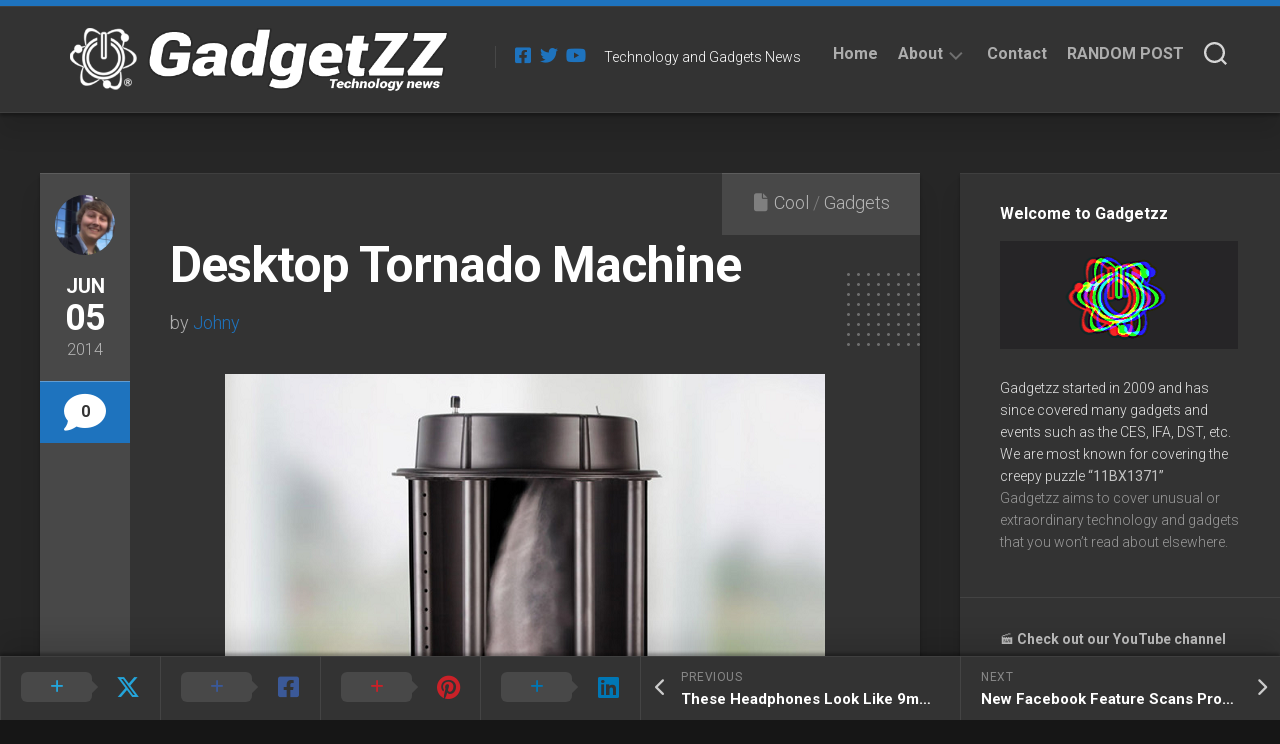

--- FILE ---
content_type: text/html; charset=UTF-8
request_url: https://gadgetzz.com/2014/06/05/desktop-tornado-machine/
body_size: 21653
content:
<!DOCTYPE html> 
<html class="no-js" lang="en-US">

<head>
	<meta charset="UTF-8">
	<meta name="viewport" content="width=device-width, initial-scale=1.0">
	<link rel="profile" href="https://gmpg.org/xfn/11">
		<link rel="pingback" href="https://gadgetzz.com/xmlrpc.php">
		
	<meta name='robots' content='index, follow, max-image-preview:large, max-snippet:-1, max-video-preview:-1' />
<script type="3d16f2e7dc753c2c0fde93f5-text/javascript">document.documentElement.className = document.documentElement.className.replace("no-js","js");</script>

	<!-- This site is optimized with the Yoast SEO plugin v26.7 - https://yoast.com/wordpress/plugins/seo/ -->
	<title>Desktop Tornado Machine</title>
	<meta name="description" content="Read the article on Gadgetzz - Desktop Tornado Machine -" />
	<link rel="canonical" href="https://gadgetzz.com/2014/06/05/desktop-tornado-machine/" />
	<meta property="og:locale" content="en_US" />
	<meta property="og:type" content="article" />
	<meta property="og:title" content="Desktop Tornado Machine" />
	<meta property="og:description" content="Read the article on Gadgetzz - Desktop Tornado Machine -" />
	<meta property="og:url" content="https://gadgetzz.com/2014/06/05/desktop-tornado-machine/" />
	<meta property="og:site_name" content="Gadgetzz" />
	<meta property="article:publisher" content="https://facebook.com/gadgetzz/" />
	<meta property="article:published_time" content="2014-06-05T11:03:10+00:00" />
	<meta property="og:image" content="https://gadgetzz.com/wp-content/uploads/2014/06/desktop-smoke-tornado.png" />
	<meta name="author" content="Johny" />
	<meta name="twitter:card" content="summary_large_image" />
	<meta name="twitter:creator" content="@Gadgetzz" />
	<meta name="twitter:site" content="@Gadgetzz" />
	<meta name="twitter:label1" content="Written by" />
	<meta name="twitter:data1" content="Johny" />
	<meta name="twitter:label2" content="Est. reading time" />
	<meta name="twitter:data2" content="1 minute" />
	<script type="application/ld+json" class="yoast-schema-graph">{"@context":"https://schema.org","@graph":[{"@type":"Article","@id":"https://gadgetzz.com/2014/06/05/desktop-tornado-machine/#article","isPartOf":{"@id":"https://gadgetzz.com/2014/06/05/desktop-tornado-machine/"},"author":{"name":"Johny","@id":"https://gadgetzz.com/#/schema/person/7d0b1669abccd5701a7c8f34029bfd26"},"headline":"Desktop Tornado Machine","datePublished":"2014-06-05T11:03:10+00:00","mainEntityOfPage":{"@id":"https://gadgetzz.com/2014/06/05/desktop-tornado-machine/"},"wordCount":164,"commentCount":0,"publisher":{"@id":"https://gadgetzz.com/#organization"},"image":{"@id":"https://gadgetzz.com/2014/06/05/desktop-tornado-machine/#primaryimage"},"thumbnailUrl":"https://gadgetzz.com/wp-content/uploads/2014/06/desktop-smoke-tornado.png","articleSection":["Cool","Gadgets"],"inLanguage":"en-US","potentialAction":[{"@type":"CommentAction","name":"Comment","target":["https://gadgetzz.com/2014/06/05/desktop-tornado-machine/#respond"]}]},{"@type":"WebPage","@id":"https://gadgetzz.com/2014/06/05/desktop-tornado-machine/","url":"https://gadgetzz.com/2014/06/05/desktop-tornado-machine/","name":"Desktop Tornado Machine","isPartOf":{"@id":"https://gadgetzz.com/#website"},"primaryImageOfPage":{"@id":"https://gadgetzz.com/2014/06/05/desktop-tornado-machine/#primaryimage"},"image":{"@id":"https://gadgetzz.com/2014/06/05/desktop-tornado-machine/#primaryimage"},"thumbnailUrl":"https://gadgetzz.com/wp-content/uploads/2014/06/desktop-smoke-tornado.png","datePublished":"2014-06-05T11:03:10+00:00","description":"Read the article on Gadgetzz - Desktop Tornado Machine -","breadcrumb":{"@id":"https://gadgetzz.com/2014/06/05/desktop-tornado-machine/#breadcrumb"},"inLanguage":"en-US","potentialAction":[{"@type":"ReadAction","target":["https://gadgetzz.com/2014/06/05/desktop-tornado-machine/"]}]},{"@type":"ImageObject","inLanguage":"en-US","@id":"https://gadgetzz.com/2014/06/05/desktop-tornado-machine/#primaryimage","url":"https://gadgetzz.com/wp-content/uploads/2014/06/desktop-smoke-tornado.png","contentUrl":"https://gadgetzz.com/wp-content/uploads/2014/06/desktop-smoke-tornado.png"},{"@type":"BreadcrumbList","@id":"https://gadgetzz.com/2014/06/05/desktop-tornado-machine/#breadcrumb","itemListElement":[{"@type":"ListItem","position":1,"name":"Home","item":"https://gadgetzz.com/"},{"@type":"ListItem","position":2,"name":"Desktop Tornado Machine"}]},{"@type":"WebSite","@id":"https://gadgetzz.com/#website","url":"https://gadgetzz.com/","name":"Gadgetzz","description":"Technology and Gadgets News","publisher":{"@id":"https://gadgetzz.com/#organization"},"potentialAction":[{"@type":"SearchAction","target":{"@type":"EntryPoint","urlTemplate":"https://gadgetzz.com/?s={search_term_string}"},"query-input":{"@type":"PropertyValueSpecification","valueRequired":true,"valueName":"search_term_string"}}],"inLanguage":"en-US"},{"@type":"Organization","@id":"https://gadgetzz.com/#organization","name":"Gadgetzz AB","url":"https://gadgetzz.com/","logo":{"@type":"ImageObject","inLanguage":"en-US","@id":"https://gadgetzz.com/#/schema/logo/image/","url":"https://gadgetzz.com/wp-content/uploads/mobile-logo-gadgetzz-tech-sci.png","contentUrl":"https://gadgetzz.com/wp-content/uploads/mobile-logo-gadgetzz-tech-sci.png","width":450,"height":420,"caption":"Gadgetzz AB"},"image":{"@id":"https://gadgetzz.com/#/schema/logo/image/"},"sameAs":["https://facebook.com/gadgetzz/","https://x.com/Gadgetzz","https://www.youtube.com/channel/UCBe55b9t7B9zPzp6JaLKqlw"]},{"@type":"Person","@id":"https://gadgetzz.com/#/schema/person/7d0b1669abccd5701a7c8f34029bfd26","name":"Johny","image":{"@type":"ImageObject","inLanguage":"en-US","@id":"https://gadgetzz.com/#/schema/person/image/","url":"https://secure.gravatar.com/avatar/2d0415e8f506acbe7254488ee71d12ee59f016be402ed7994367c2c3fa9136d6?s=96&d=retro&r=x","contentUrl":"https://secure.gravatar.com/avatar/2d0415e8f506acbe7254488ee71d12ee59f016be402ed7994367c2c3fa9136d6?s=96&d=retro&r=x","caption":"Johny"},"description":"Johny (John-Erik) Krahbichler is the CEO and main author of Gadgetzz, since 2009. While Mr. Krahbichler's expertise is in consumer electronics, his true passion is science´, and educating the world about the universe we inhabit. Check out the non-profit Scientific Literacy Matters Currently Johny is using his experience from covering trade shows such as the CES, to work with trade show exhibition marketing.","sameAs":["https://www.linkedin.com/in/johny-krahbichler/","https://x.com/Gadgetzz","https://www.youtube.com/channel/UCBe55b9t7B9zPzp6JaLKqlw"],"url":"https://gadgetzz.com/author/johny/"}]}</script>
	<!-- / Yoast SEO plugin. -->


<link rel="amphtml" href="https://gadgetzz.com/2014/06/05/desktop-tornado-machine/?amp" /><link rel='dns-prefetch' href='//secure.gravatar.com' />
<link rel='dns-prefetch' href='//www.googletagmanager.com' />
<link rel='dns-prefetch' href='//stats.wp.com' />
<link rel='dns-prefetch' href='//fonts.googleapis.com' />
<link rel='dns-prefetch' href='//v0.wordpress.com' />
<link rel='preconnect' href='//c0.wp.com' />
<link rel='preconnect' href='//i0.wp.com' />
<link rel="alternate" type="application/rss+xml" title="Gadgetzz &raquo; Feed" href="https://gadgetzz.com/feed/" />
<link rel="alternate" type="application/rss+xml" title="Gadgetzz &raquo; Comments Feed" href="https://gadgetzz.com/comments/feed/" />
<script type="3d16f2e7dc753c2c0fde93f5-text/javascript" id="wpp-js" src="https://gadgetzz.com/wp-content/plugins/wordpress-popular-posts/assets/js/wpp.min.js?ver=7.3.6" data-sampling="0" data-sampling-rate="100" data-api-url="https://gadgetzz.com/wp-json/wordpress-popular-posts" data-post-id="43164" data-token="9cc77c9ae4" data-lang="0" data-debug="0"></script>
<link rel="alternate" type="application/rss+xml" title="Gadgetzz &raquo; Desktop Tornado Machine Comments Feed" href="https://gadgetzz.com/2014/06/05/desktop-tornado-machine/feed/" />
<link rel="alternate" title="oEmbed (JSON)" type="application/json+oembed" href="https://gadgetzz.com/wp-json/oembed/1.0/embed?url=https%3A%2F%2Fgadgetzz.com%2F2014%2F06%2F05%2Fdesktop-tornado-machine%2F" />
<link rel="alternate" title="oEmbed (XML)" type="text/xml+oembed" href="https://gadgetzz.com/wp-json/oembed/1.0/embed?url=https%3A%2F%2Fgadgetzz.com%2F2014%2F06%2F05%2Fdesktop-tornado-machine%2F&#038;format=xml" />
<style id='wp-img-auto-sizes-contain-inline-css' type='text/css'>
img:is([sizes=auto i],[sizes^="auto," i]){contain-intrinsic-size:3000px 1500px}
/*# sourceURL=wp-img-auto-sizes-contain-inline-css */
</style>
<style id='wp-emoji-styles-inline-css' type='text/css'>

	img.wp-smiley, img.emoji {
		display: inline !important;
		border: none !important;
		box-shadow: none !important;
		height: 1em !important;
		width: 1em !important;
		margin: 0 0.07em !important;
		vertical-align: -0.1em !important;
		background: none !important;
		padding: 0 !important;
	}
/*# sourceURL=wp-emoji-styles-inline-css */
</style>
<style id='wp-block-library-inline-css' type='text/css'>
:root{--wp-block-synced-color:#7a00df;--wp-block-synced-color--rgb:122,0,223;--wp-bound-block-color:var(--wp-block-synced-color);--wp-editor-canvas-background:#ddd;--wp-admin-theme-color:#007cba;--wp-admin-theme-color--rgb:0,124,186;--wp-admin-theme-color-darker-10:#006ba1;--wp-admin-theme-color-darker-10--rgb:0,107,160.5;--wp-admin-theme-color-darker-20:#005a87;--wp-admin-theme-color-darker-20--rgb:0,90,135;--wp-admin-border-width-focus:2px}@media (min-resolution:192dpi){:root{--wp-admin-border-width-focus:1.5px}}.wp-element-button{cursor:pointer}:root .has-very-light-gray-background-color{background-color:#eee}:root .has-very-dark-gray-background-color{background-color:#313131}:root .has-very-light-gray-color{color:#eee}:root .has-very-dark-gray-color{color:#313131}:root .has-vivid-green-cyan-to-vivid-cyan-blue-gradient-background{background:linear-gradient(135deg,#00d084,#0693e3)}:root .has-purple-crush-gradient-background{background:linear-gradient(135deg,#34e2e4,#4721fb 50%,#ab1dfe)}:root .has-hazy-dawn-gradient-background{background:linear-gradient(135deg,#faaca8,#dad0ec)}:root .has-subdued-olive-gradient-background{background:linear-gradient(135deg,#fafae1,#67a671)}:root .has-atomic-cream-gradient-background{background:linear-gradient(135deg,#fdd79a,#004a59)}:root .has-nightshade-gradient-background{background:linear-gradient(135deg,#330968,#31cdcf)}:root .has-midnight-gradient-background{background:linear-gradient(135deg,#020381,#2874fc)}:root{--wp--preset--font-size--normal:16px;--wp--preset--font-size--huge:42px}.has-regular-font-size{font-size:1em}.has-larger-font-size{font-size:2.625em}.has-normal-font-size{font-size:var(--wp--preset--font-size--normal)}.has-huge-font-size{font-size:var(--wp--preset--font-size--huge)}.has-text-align-center{text-align:center}.has-text-align-left{text-align:left}.has-text-align-right{text-align:right}.has-fit-text{white-space:nowrap!important}#end-resizable-editor-section{display:none}.aligncenter{clear:both}.items-justified-left{justify-content:flex-start}.items-justified-center{justify-content:center}.items-justified-right{justify-content:flex-end}.items-justified-space-between{justify-content:space-between}.screen-reader-text{border:0;clip-path:inset(50%);height:1px;margin:-1px;overflow:hidden;padding:0;position:absolute;width:1px;word-wrap:normal!important}.screen-reader-text:focus{background-color:#ddd;clip-path:none;color:#444;display:block;font-size:1em;height:auto;left:5px;line-height:normal;padding:15px 23px 14px;text-decoration:none;top:5px;width:auto;z-index:100000}html :where(.has-border-color){border-style:solid}html :where([style*=border-top-color]){border-top-style:solid}html :where([style*=border-right-color]){border-right-style:solid}html :where([style*=border-bottom-color]){border-bottom-style:solid}html :where([style*=border-left-color]){border-left-style:solid}html :where([style*=border-width]){border-style:solid}html :where([style*=border-top-width]){border-top-style:solid}html :where([style*=border-right-width]){border-right-style:solid}html :where([style*=border-bottom-width]){border-bottom-style:solid}html :where([style*=border-left-width]){border-left-style:solid}html :where(img[class*=wp-image-]){height:auto;max-width:100%}:where(figure){margin:0 0 1em}html :where(.is-position-sticky){--wp-admin--admin-bar--position-offset:var(--wp-admin--admin-bar--height,0px)}@media screen and (max-width:600px){html :where(.is-position-sticky){--wp-admin--admin-bar--position-offset:0px}}

/*# sourceURL=wp-block-library-inline-css */
</style><style id='global-styles-inline-css' type='text/css'>
:root{--wp--preset--aspect-ratio--square: 1;--wp--preset--aspect-ratio--4-3: 4/3;--wp--preset--aspect-ratio--3-4: 3/4;--wp--preset--aspect-ratio--3-2: 3/2;--wp--preset--aspect-ratio--2-3: 2/3;--wp--preset--aspect-ratio--16-9: 16/9;--wp--preset--aspect-ratio--9-16: 9/16;--wp--preset--color--black: #000000;--wp--preset--color--cyan-bluish-gray: #abb8c3;--wp--preset--color--white: #ffffff;--wp--preset--color--pale-pink: #f78da7;--wp--preset--color--vivid-red: #cf2e2e;--wp--preset--color--luminous-vivid-orange: #ff6900;--wp--preset--color--luminous-vivid-amber: #fcb900;--wp--preset--color--light-green-cyan: #7bdcb5;--wp--preset--color--vivid-green-cyan: #00d084;--wp--preset--color--pale-cyan-blue: #8ed1fc;--wp--preset--color--vivid-cyan-blue: #0693e3;--wp--preset--color--vivid-purple: #9b51e0;--wp--preset--gradient--vivid-cyan-blue-to-vivid-purple: linear-gradient(135deg,rgb(6,147,227) 0%,rgb(155,81,224) 100%);--wp--preset--gradient--light-green-cyan-to-vivid-green-cyan: linear-gradient(135deg,rgb(122,220,180) 0%,rgb(0,208,130) 100%);--wp--preset--gradient--luminous-vivid-amber-to-luminous-vivid-orange: linear-gradient(135deg,rgb(252,185,0) 0%,rgb(255,105,0) 100%);--wp--preset--gradient--luminous-vivid-orange-to-vivid-red: linear-gradient(135deg,rgb(255,105,0) 0%,rgb(207,46,46) 100%);--wp--preset--gradient--very-light-gray-to-cyan-bluish-gray: linear-gradient(135deg,rgb(238,238,238) 0%,rgb(169,184,195) 100%);--wp--preset--gradient--cool-to-warm-spectrum: linear-gradient(135deg,rgb(74,234,220) 0%,rgb(151,120,209) 20%,rgb(207,42,186) 40%,rgb(238,44,130) 60%,rgb(251,105,98) 80%,rgb(254,248,76) 100%);--wp--preset--gradient--blush-light-purple: linear-gradient(135deg,rgb(255,206,236) 0%,rgb(152,150,240) 100%);--wp--preset--gradient--blush-bordeaux: linear-gradient(135deg,rgb(254,205,165) 0%,rgb(254,45,45) 50%,rgb(107,0,62) 100%);--wp--preset--gradient--luminous-dusk: linear-gradient(135deg,rgb(255,203,112) 0%,rgb(199,81,192) 50%,rgb(65,88,208) 100%);--wp--preset--gradient--pale-ocean: linear-gradient(135deg,rgb(255,245,203) 0%,rgb(182,227,212) 50%,rgb(51,167,181) 100%);--wp--preset--gradient--electric-grass: linear-gradient(135deg,rgb(202,248,128) 0%,rgb(113,206,126) 100%);--wp--preset--gradient--midnight: linear-gradient(135deg,rgb(2,3,129) 0%,rgb(40,116,252) 100%);--wp--preset--font-size--small: 13px;--wp--preset--font-size--medium: 20px;--wp--preset--font-size--large: 36px;--wp--preset--font-size--x-large: 42px;--wp--preset--spacing--20: 0.44rem;--wp--preset--spacing--30: 0.67rem;--wp--preset--spacing--40: 1rem;--wp--preset--spacing--50: 1.5rem;--wp--preset--spacing--60: 2.25rem;--wp--preset--spacing--70: 3.38rem;--wp--preset--spacing--80: 5.06rem;--wp--preset--shadow--natural: 6px 6px 9px rgba(0, 0, 0, 0.2);--wp--preset--shadow--deep: 12px 12px 50px rgba(0, 0, 0, 0.4);--wp--preset--shadow--sharp: 6px 6px 0px rgba(0, 0, 0, 0.2);--wp--preset--shadow--outlined: 6px 6px 0px -3px rgb(255, 255, 255), 6px 6px rgb(0, 0, 0);--wp--preset--shadow--crisp: 6px 6px 0px rgb(0, 0, 0);}:where(.is-layout-flex){gap: 0.5em;}:where(.is-layout-grid){gap: 0.5em;}body .is-layout-flex{display: flex;}.is-layout-flex{flex-wrap: wrap;align-items: center;}.is-layout-flex > :is(*, div){margin: 0;}body .is-layout-grid{display: grid;}.is-layout-grid > :is(*, div){margin: 0;}:where(.wp-block-columns.is-layout-flex){gap: 2em;}:where(.wp-block-columns.is-layout-grid){gap: 2em;}:where(.wp-block-post-template.is-layout-flex){gap: 1.25em;}:where(.wp-block-post-template.is-layout-grid){gap: 1.25em;}.has-black-color{color: var(--wp--preset--color--black) !important;}.has-cyan-bluish-gray-color{color: var(--wp--preset--color--cyan-bluish-gray) !important;}.has-white-color{color: var(--wp--preset--color--white) !important;}.has-pale-pink-color{color: var(--wp--preset--color--pale-pink) !important;}.has-vivid-red-color{color: var(--wp--preset--color--vivid-red) !important;}.has-luminous-vivid-orange-color{color: var(--wp--preset--color--luminous-vivid-orange) !important;}.has-luminous-vivid-amber-color{color: var(--wp--preset--color--luminous-vivid-amber) !important;}.has-light-green-cyan-color{color: var(--wp--preset--color--light-green-cyan) !important;}.has-vivid-green-cyan-color{color: var(--wp--preset--color--vivid-green-cyan) !important;}.has-pale-cyan-blue-color{color: var(--wp--preset--color--pale-cyan-blue) !important;}.has-vivid-cyan-blue-color{color: var(--wp--preset--color--vivid-cyan-blue) !important;}.has-vivid-purple-color{color: var(--wp--preset--color--vivid-purple) !important;}.has-black-background-color{background-color: var(--wp--preset--color--black) !important;}.has-cyan-bluish-gray-background-color{background-color: var(--wp--preset--color--cyan-bluish-gray) !important;}.has-white-background-color{background-color: var(--wp--preset--color--white) !important;}.has-pale-pink-background-color{background-color: var(--wp--preset--color--pale-pink) !important;}.has-vivid-red-background-color{background-color: var(--wp--preset--color--vivid-red) !important;}.has-luminous-vivid-orange-background-color{background-color: var(--wp--preset--color--luminous-vivid-orange) !important;}.has-luminous-vivid-amber-background-color{background-color: var(--wp--preset--color--luminous-vivid-amber) !important;}.has-light-green-cyan-background-color{background-color: var(--wp--preset--color--light-green-cyan) !important;}.has-vivid-green-cyan-background-color{background-color: var(--wp--preset--color--vivid-green-cyan) !important;}.has-pale-cyan-blue-background-color{background-color: var(--wp--preset--color--pale-cyan-blue) !important;}.has-vivid-cyan-blue-background-color{background-color: var(--wp--preset--color--vivid-cyan-blue) !important;}.has-vivid-purple-background-color{background-color: var(--wp--preset--color--vivid-purple) !important;}.has-black-border-color{border-color: var(--wp--preset--color--black) !important;}.has-cyan-bluish-gray-border-color{border-color: var(--wp--preset--color--cyan-bluish-gray) !important;}.has-white-border-color{border-color: var(--wp--preset--color--white) !important;}.has-pale-pink-border-color{border-color: var(--wp--preset--color--pale-pink) !important;}.has-vivid-red-border-color{border-color: var(--wp--preset--color--vivid-red) !important;}.has-luminous-vivid-orange-border-color{border-color: var(--wp--preset--color--luminous-vivid-orange) !important;}.has-luminous-vivid-amber-border-color{border-color: var(--wp--preset--color--luminous-vivid-amber) !important;}.has-light-green-cyan-border-color{border-color: var(--wp--preset--color--light-green-cyan) !important;}.has-vivid-green-cyan-border-color{border-color: var(--wp--preset--color--vivid-green-cyan) !important;}.has-pale-cyan-blue-border-color{border-color: var(--wp--preset--color--pale-cyan-blue) !important;}.has-vivid-cyan-blue-border-color{border-color: var(--wp--preset--color--vivid-cyan-blue) !important;}.has-vivid-purple-border-color{border-color: var(--wp--preset--color--vivid-purple) !important;}.has-vivid-cyan-blue-to-vivid-purple-gradient-background{background: var(--wp--preset--gradient--vivid-cyan-blue-to-vivid-purple) !important;}.has-light-green-cyan-to-vivid-green-cyan-gradient-background{background: var(--wp--preset--gradient--light-green-cyan-to-vivid-green-cyan) !important;}.has-luminous-vivid-amber-to-luminous-vivid-orange-gradient-background{background: var(--wp--preset--gradient--luminous-vivid-amber-to-luminous-vivid-orange) !important;}.has-luminous-vivid-orange-to-vivid-red-gradient-background{background: var(--wp--preset--gradient--luminous-vivid-orange-to-vivid-red) !important;}.has-very-light-gray-to-cyan-bluish-gray-gradient-background{background: var(--wp--preset--gradient--very-light-gray-to-cyan-bluish-gray) !important;}.has-cool-to-warm-spectrum-gradient-background{background: var(--wp--preset--gradient--cool-to-warm-spectrum) !important;}.has-blush-light-purple-gradient-background{background: var(--wp--preset--gradient--blush-light-purple) !important;}.has-blush-bordeaux-gradient-background{background: var(--wp--preset--gradient--blush-bordeaux) !important;}.has-luminous-dusk-gradient-background{background: var(--wp--preset--gradient--luminous-dusk) !important;}.has-pale-ocean-gradient-background{background: var(--wp--preset--gradient--pale-ocean) !important;}.has-electric-grass-gradient-background{background: var(--wp--preset--gradient--electric-grass) !important;}.has-midnight-gradient-background{background: var(--wp--preset--gradient--midnight) !important;}.has-small-font-size{font-size: var(--wp--preset--font-size--small) !important;}.has-medium-font-size{font-size: var(--wp--preset--font-size--medium) !important;}.has-large-font-size{font-size: var(--wp--preset--font-size--large) !important;}.has-x-large-font-size{font-size: var(--wp--preset--font-size--x-large) !important;}
/*# sourceURL=global-styles-inline-css */
</style>

<style id='classic-theme-styles-inline-css' type='text/css'>
/*! This file is auto-generated */
.wp-block-button__link{color:#fff;background-color:#32373c;border-radius:9999px;box-shadow:none;text-decoration:none;padding:calc(.667em + 2px) calc(1.333em + 2px);font-size:1.125em}.wp-block-file__button{background:#32373c;color:#fff;text-decoration:none}
/*# sourceURL=/wp-includes/css/classic-themes.min.css */
</style>
<link rel='stylesheet' id='cwp-style-css' href='https://gadgetzz.com/wp-content/plugins/comments-widget-plus/assets/css/cwp.css?ver=1.3' type='text/css' media='all' />
<link rel='stylesheet' id='wordpress-popular-posts-css-css' href='https://gadgetzz.com/wp-content/plugins/wordpress-popular-posts/assets/css/wpp.css?ver=7.3.6' type='text/css' media='all' />
<link rel='stylesheet' id='halftype-style-css' href='https://gadgetzz.com/wp-content/themes/halftype/style.css?ver=6.9' type='text/css' media='all' />
<style id='halftype-style-inline-css' type='text/css'>
body { font-family: "Roboto", Arial, sans-serif; }

a,
.themeform label .required,
.entry a,
.card-byline a,
.card-plus-link i { color: #1e73be; }

.themeform input[type="button"],
.themeform input[type="reset"],
.themeform input[type="submit"],
.themeform button[type="button"],
.themeform button[type="reset"],
.themeform button[type="submit"],
.themeform input[type="button"]:hover,
.themeform input[type="reset"]:hover,
.themeform input[type="submit"]:hover,
.themeform button[type="button"]:hover,
.themeform button[type="reset"]:hover,
.themeform button[type="submit"]:hover,
.card-comments,
.card-more-link,
.author-bio .bio-avatar:after,
.alx-tabs-nav li.active a,
.commentlist li.bypostauthor > .comment-body:after,
.commentlist li.comment-author-admin > .comment-body:after,
.wp-pagenavi a:hover,
.wp-pagenavi a:active,
.wp-pagenavi span.current { background-color: #1e73be; }

#wrapper { border-top-color: #1e73be; }

.card-title a:hover { box-shadow: 0 3px 0 #1e73be; }
				
.site-title a img { max-height: 66px; }
.site-title a, .site-description { color: #ffffff; }

/*# sourceURL=halftype-style-inline-css */
</style>
<link rel='stylesheet' id='halftype-responsive-css' href='https://gadgetzz.com/wp-content/themes/halftype/responsive.css?ver=6.9' type='text/css' media='all' />
<link rel='stylesheet' id='halftype-font-awesome-css' href='https://gadgetzz.com/wp-content/themes/halftype/fonts/all.min.css?ver=6.9' type='text/css' media='all' />
<link rel='stylesheet' id='roboto-css' href='//fonts.googleapis.com/css?family=Roboto%3A400%2C300italic%2C300%2C400italic%2C700&#038;subset=latin%2Clatin-ext&#038;ver=6.9' type='text/css' media='all' />
<link rel='stylesheet' id='jetpack-subscriptions-css' href='https://c0.wp.com/p/jetpack/15.4/_inc/build/subscriptions/subscriptions.min.css' type='text/css' media='all' />
<link rel='stylesheet' id='sharedaddy-css' href='https://c0.wp.com/p/jetpack/15.4/modules/sharedaddy/sharing.css' type='text/css' media='all' />
<link rel='stylesheet' id='social-logos-css' href='https://c0.wp.com/p/jetpack/15.4/_inc/social-logos/social-logos.min.css' type='text/css' media='all' />
<script type="3d16f2e7dc753c2c0fde93f5-text/javascript" src="https://c0.wp.com/c/6.9/wp-includes/js/jquery/jquery.min.js" id="jquery-core-js"></script>
<script type="3d16f2e7dc753c2c0fde93f5-text/javascript" src="https://c0.wp.com/c/6.9/wp-includes/js/jquery/jquery-migrate.min.js" id="jquery-migrate-js"></script>
<script type="3d16f2e7dc753c2c0fde93f5-text/javascript" src="https://gadgetzz.com/wp-content/themes/halftype/js/slick.min.js?ver=6.9" id="halftype-slick-js"></script>

<!-- Google tag (gtag.js) snippet added by Site Kit -->
<!-- Google Analytics snippet added by Site Kit -->
<script type="3d16f2e7dc753c2c0fde93f5-text/javascript" src="https://www.googletagmanager.com/gtag/js?id=G-79P17QK6GM" id="google_gtagjs-js" async></script>
<script type="3d16f2e7dc753c2c0fde93f5-text/javascript" id="google_gtagjs-js-after">
/* <![CDATA[ */
window.dataLayer = window.dataLayer || [];function gtag(){dataLayer.push(arguments);}
gtag("set","linker",{"domains":["gadgetzz.com"]});
gtag("js", new Date());
gtag("set", "developer_id.dZTNiMT", true);
gtag("config", "G-79P17QK6GM");
//# sourceURL=google_gtagjs-js-after
/* ]]> */
</script>
<link rel="https://api.w.org/" href="https://gadgetzz.com/wp-json/" /><link rel="alternate" title="JSON" type="application/json" href="https://gadgetzz.com/wp-json/wp/v2/posts/43164" /><link rel="EditURI" type="application/rsd+xml" title="RSD" href="https://gadgetzz.com/xmlrpc.php?rsd" />
<meta name="generator" content="WordPress 6.9" />
<link rel='shortlink' href='https://wp.me/pbwMeo-bec' />
<meta name="generator" content="Site Kit by Google 1.170.0" /><style>[class*=" icon-oc-"],[class^=icon-oc-]{speak:none;font-style:normal;font-weight:400;font-variant:normal;text-transform:none;line-height:1;-webkit-font-smoothing:antialiased;-moz-osx-font-smoothing:grayscale}.icon-oc-one-com-white-32px-fill:before{content:"901"}.icon-oc-one-com:before{content:"900"}#one-com-icon,.toplevel_page_onecom-wp .wp-menu-image{speak:none;display:flex;align-items:center;justify-content:center;text-transform:none;line-height:1;-webkit-font-smoothing:antialiased;-moz-osx-font-smoothing:grayscale}.onecom-wp-admin-bar-item>a,.toplevel_page_onecom-wp>.wp-menu-name{font-size:16px;font-weight:400;line-height:1}.toplevel_page_onecom-wp>.wp-menu-name img{width:69px;height:9px;}.wp-submenu-wrap.wp-submenu>.wp-submenu-head>img{width:88px;height:auto}.onecom-wp-admin-bar-item>a img{height:7px!important}.onecom-wp-admin-bar-item>a img,.toplevel_page_onecom-wp>.wp-menu-name img{opacity:.8}.onecom-wp-admin-bar-item.hover>a img,.toplevel_page_onecom-wp.wp-has-current-submenu>.wp-menu-name img,li.opensub>a.toplevel_page_onecom-wp>.wp-menu-name img{opacity:1}#one-com-icon:before,.onecom-wp-admin-bar-item>a:before,.toplevel_page_onecom-wp>.wp-menu-image:before{content:'';position:static!important;background-color:rgba(240,245,250,.4);border-radius:102px;width:18px;height:18px;padding:0!important}.onecom-wp-admin-bar-item>a:before{width:14px;height:14px}.onecom-wp-admin-bar-item.hover>a:before,.toplevel_page_onecom-wp.opensub>a>.wp-menu-image:before,.toplevel_page_onecom-wp.wp-has-current-submenu>.wp-menu-image:before{background-color:#76b82a}.onecom-wp-admin-bar-item>a{display:inline-flex!important;align-items:center;justify-content:center}#one-com-logo-wrapper{font-size:4em}#one-com-icon{vertical-align:middle}.imagify-welcome{display:none !important;}</style>	<style>img#wpstats{display:none}</style>
		            <style id="wpp-loading-animation-styles">@-webkit-keyframes bgslide{from{background-position-x:0}to{background-position-x:-200%}}@keyframes bgslide{from{background-position-x:0}to{background-position-x:-200%}}.wpp-widget-block-placeholder,.wpp-shortcode-placeholder{margin:0 auto;width:60px;height:3px;background:#dd3737;background:linear-gradient(90deg,#dd3737 0%,#571313 10%,#dd3737 100%);background-size:200% auto;border-radius:3px;-webkit-animation:bgslide 1s infinite linear;animation:bgslide 1s infinite linear}</style>
            		<style type="text/css">
			.cwp-li {
				overflow: hidden;
			}

			.cwp-avatar {
				float: left;
				margin-top: .2em;
				margin-right: 1em;
			}

			.cwp-avatar.rounded .avatar {
				border-radius: 50%;
			}

			.cwp-avatar.square .avatar {
				border-radius: 0;
			}

			.cwp-comment-excerpt {
				display: block;
				color: #787878;
			}
		</style>
		<style type="text/css" id="custom-background-css">
body.custom-background { background-image: url("https://gadgetzz.com/wp-content/webp-express/webp-images/doc-root/wp-content/uploads/2021/12/bg.jpg.webp"); background-position: left top; background-size: auto; background-repeat: repeat; background-attachment: fixed; }
</style>
	<link rel="icon" href="https://i0.wp.com/gadgetzz.com/wp-content/uploads/2021/11/cropped-Gadgetzz-logo.png?fit=32%2C32&#038;ssl=1" sizes="32x32" />
<link rel="icon" href="https://i0.wp.com/gadgetzz.com/wp-content/uploads/2021/11/cropped-Gadgetzz-logo.png?fit=192%2C192&#038;ssl=1" sizes="192x192" />
<link rel="apple-touch-icon" href="https://i0.wp.com/gadgetzz.com/wp-content/uploads/2021/11/cropped-Gadgetzz-logo.png?fit=180%2C180&#038;ssl=1" />
<meta name="msapplication-TileImage" content="https://i0.wp.com/gadgetzz.com/wp-content/uploads/2021/11/cropped-Gadgetzz-logo.png?fit=270%2C270&#038;ssl=1" />
		<style type="text/css" id="wp-custom-css">
			.entry-media img {

display: none;

}
.content {
	color: white;
}
.wp-block-quote {
	color: white;
}		</style>
		<style id="kirki-inline-styles"></style></head>

<body class="wp-singular post-template-default single single-post postid-43164 single-format-standard custom-background wp-custom-logo wp-theme-halftype col-2cl boxed logged-out">


<a class="skip-link screen-reader-text" href="#page">Skip to content</a>

<div id="wrapper">
	
	<div id="header-sticky">
		<header id="header" class="hide-on-scroll-down nav-menu-dropdown-left">

			<div class="group pad">
				<p class="site-title"><a href="https://gadgetzz.com/" rel="home"><img src="https://i0.wp.com/gadgetzz.com/wp-content/uploads/2022/03/Gadgetzz-logo-2022.png?fit=709%2C110&#038;ssl=1" alt="Gadgetzz"></a></p>
									<ul class="social-links"><li><a rel="nofollow" class="social-tooltip" title="Facebook" href="https://facebook.com/gadgetzz" target="_blank"><i class="fab fa-facebook-square" style="color: #1e73be;"></i></a></li><li><a rel="nofollow" class="social-tooltip" title="Twitter" href="https://twitter.com/gadgetzz" target="_blank"><i class="fab fa-twitter" style="color: #1e73be;"></i></a></li><li><a rel="nofollow" class="social-tooltip" title="Youtube" href="https://www.youtube.com/channel/UCBe55b9t7B9zPzp6JaLKqlw" target="_blank"><i class="fab fa-youtube" style="color: #1e73be;"></i></a></li></ul>													<p class="site-description">Technology and Gadgets News</p>
								
				<div id="header-right">
				
											<div id="wrap-nav-header" class="wrap-nav">
									<nav id="nav-header-nav" class="main-navigation nav-menu">
			<button class="menu-toggle" aria-controls="primary-menu" aria-expanded="false">
				<span class="screen-reader-text">Expand Menu</span><div class="menu-toggle-icon"><span></span><span></span><span></span></div>			</button>
			<div class="menu-menu-container"><ul id="nav-header" class="menu"><li id="menu-item-51347" class="menu-item menu-item-type-custom menu-item-object-custom menu-item-home menu-item-51347"><span class="menu-item-wrapper"><a href="//gadgetzz.com">Home</a></span></li>
<li id="menu-item-51313" class="menu-item menu-item-type-post_type menu-item-object-page menu-item-has-children menu-item-51313"><span class="menu-item-wrapper has-arrow"><a href="https://gadgetzz.com/about/">About</a><button onClick="if (!window.__cfRLUnblockHandlers) return false; alxMediaMenu.toggleItem(this)" data-cf-modified-3d16f2e7dc753c2c0fde93f5-=""><span class="screen-reader-text">Toggle Child Menu</span><svg class="svg-icon" aria-hidden="true" role="img" focusable="false" xmlns="http://www.w3.org/2000/svg" width="14" height="8" viewBox="0 0 20 12"><polygon fill="" fill-rule="evenodd" points="1319.899 365.778 1327.678 358 1329.799 360.121 1319.899 370.021 1310 360.121 1312.121 358" transform="translate(-1310 -358)"></polygon></svg></button></span>
<ul class="sub-menu">
	<li id="menu-item-64527" class="menu-item menu-item-type-post_type menu-item-object-page menu-item-64527"><span class="menu-item-wrapper"><a href="https://gadgetzz.com/about/">About</a></span></li>
	<li id="menu-item-64426" class="menu-item menu-item-type-post_type menu-item-object-page menu-item-privacy-policy menu-item-64426"><span class="menu-item-wrapper"><a rel="privacy-policy" href="https://gadgetzz.com/terms-of-use/">Privacy Policy</a></span></li>
</ul>
</li>
<li id="menu-item-51315" class="menu-item menu-item-type-post_type menu-item-object-page menu-item-51315"><span class="menu-item-wrapper"><a href="https://gadgetzz.com/contact_/">Contact</a></span></li>
<li id="menu-item-63553" class="menu-item menu-item-type-custom menu-item-object-custom menu-item-63553"><span class="menu-item-wrapper"><a href="https://gadgetzz.com?redirect_to=random&#038;count=10&#038;bias=10%20–">RANDOM POST</a></span></li>
</ul></div>		</nav>
								</div>
										
										
											<div class="search-trap-focus">
							<button class="toggle-search">
								<svg class="svg-icon" id="svg-search" aria-hidden="true" role="img" focusable="false" xmlns="http://www.w3.org/2000/svg" width="23" height="23" viewBox="0 0 23 23"><path d="M38.710696,48.0601792 L43,52.3494831 L41.3494831,54 L37.0601792,49.710696 C35.2632422,51.1481185 32.9839107,52.0076499 30.5038249,52.0076499 C24.7027226,52.0076499 20,47.3049272 20,41.5038249 C20,35.7027226 24.7027226,31 30.5038249,31 C36.3049272,31 41.0076499,35.7027226 41.0076499,41.5038249 C41.0076499,43.9839107 40.1481185,46.2632422 38.710696,48.0601792 Z M36.3875844,47.1716785 C37.8030221,45.7026647 38.6734666,43.7048964 38.6734666,41.5038249 C38.6734666,36.9918565 35.0157934,33.3341833 30.5038249,33.3341833 C25.9918565,33.3341833 22.3341833,36.9918565 22.3341833,41.5038249 C22.3341833,46.0157934 25.9918565,49.6734666 30.5038249,49.6734666 C32.7048964,49.6734666 34.7026647,48.8030221 36.1716785,47.3875844 C36.2023931,47.347638 36.2360451,47.3092237 36.2726343,47.2726343 C36.3092237,47.2360451 36.347638,47.2023931 36.3875844,47.1716785 Z" transform="translate(-20 -31)"></path></svg>
								<svg class="svg-icon" id="svg-close" aria-hidden="true" role="img" focusable="false" xmlns="http://www.w3.org/2000/svg" width="23" height="23" viewBox="0 0 16 16"><polygon fill="" fill-rule="evenodd" points="6.852 7.649 .399 1.195 1.445 .149 7.899 6.602 14.352 .149 15.399 1.195 8.945 7.649 15.399 14.102 14.352 15.149 7.899 8.695 1.445 15.149 .399 14.102"></polygon></svg>
							</button>
							<div class="search-expand">
								<div class="search-expand-inner">
									<form method="get" class="searchform themeform" action="https://gadgetzz.com/">
	<div>
		<input type="text" class="search" name="s" onblur="if (!window.__cfRLUnblockHandlers) return false; if(this.value=='')this.value='To search type and hit enter';" onfocus="if (!window.__cfRLUnblockHandlers) return false; if(this.value=='To search type and hit enter')this.value='';" value="To search type and hit enter" data-cf-modified-3d16f2e7dc753c2c0fde93f5-="" />
	</div>
</form>								</div>
							</div>
						</div>
									
				</div>
			</div>
			
		</header><!--/#header-->
	</div><!--/#header-sticky-->
	
		
	

	
	<div class="container" id="page">
		<div class="container-inner">			
			<div class="main">
				<div class="main-inner group">

<div class="content">
	
			
		<article id="post-43164" class="article-card post-43164 post type-post status-publish format-standard hentry category-cool-stuff category-gadgets-2">
			<div class="card">
				<div class="card-left">
					<div class="card-left-inner group">
						<div class="card-left-inner-single">
							<div class="card-avatar">
								<a href="https://gadgetzz.com/author/johny/">
									<img alt='' src='https://secure.gravatar.com/avatar/2d0415e8f506acbe7254488ee71d12ee59f016be402ed7994367c2c3fa9136d6?s=128&#038;d=retro&#038;r=x' srcset='https://secure.gravatar.com/avatar/2d0415e8f506acbe7254488ee71d12ee59f016be402ed7994367c2c3fa9136d6?s=256&#038;d=retro&#038;r=x 2x' class='avatar avatar-128 photo' height='128' width='128' decoding='async'/>								</a>
							</div>
							<div class="card-date">
								<div class="card-date-month">Jun</div>
								<div class="card-date-day">05</div>
								<div class="card-date-year">2014</div>
							</div>
															<a class="card-comments" href="https://gadgetzz.com/2014/06/05/desktop-tornado-machine/#respond"><i class="fas fa-comment"></i><span>0</span></a>
													</div>
					</div>
				</div>
				<div class="card-right">
					<div class="card-right-inner">
						<div class="card-category-single"><i class="fa fa-file"></i> <a href="https://gadgetzz.com/category/cool-stuff/" rel="category tag">Cool</a> / <a href="https://gadgetzz.com/category/gadgets-2/" rel="category tag">Gadgets</a></div>
						<div class="card-dots-three"></div>
						<header class="entry-header group">
							<h1 class="entry-title">Desktop Tornado Machine</h1>
							<div class="card-byline">
								by <span class="author"><a href="https://gadgetzz.com/author/johny/" title="Posts by Johny" rel="author">Johny</a></span>
								<span class="card-date-alt">&middot; June 5, 2014</span>
							</div>
						</header>
						
						<div class="entry-media">
																												</div>
						<div class="entry-content">
							<div class="entry themeform">	
								<p><a href="https://i0.wp.com/gadgetzz.com/wp-content/uploads/2014/06/desktop-smoke-tornado.png?ssl=1"><img data-recalc-dims="1" fetchpriority="high" decoding="async" src="https://i0.wp.com/gadgetzz.com/wp-content/uploads/2014/06/desktop-smoke-tornado.png?resize=600%2C543&#038;ssl=1" alt="desktop smoke tornado" width="600" height="543" class="aligncenter size-full wp-image-43165" /></a><br />
This desktop tornado is a cool alternative to a lavalamp. It uses an atomizer to make the smoke out of water, and fans to make it swirl. It includes seven different experiments you can do with it. It looks pretty cool, but it&#8217;s fairly expensive.<br />
<span id="more-43164"></span></p>
<p><object id="flashObj" width="480" height="270" classid="clsid:D27CDB6E-AE6D-11cf-96B8-444553540000" codebase="http://download.macromedia.com/pub/shockwave/cabs/flash/swflash.cab#version=9,0,47,0"><param name="movie" value="http://c.brightcove.com/services/viewer/federated_f9?isVid=1&#038;isUI=1" /><param name="bgcolor" value="#FFFFFF" /><param name="flashVars" value="videoId=3527941790001&#038;playerID=2144745252001&#038;playerKey=AQ~~,AAAB81hk_LE~,8CprDksjXvk9MIlDjrm8tuUVsivBYUs1&#038;domain=embed&#038;dynamicStreaming=true" /><param name="base" value="http://admin.brightcove.com" /><param name="seamlesstabbing" value="false" /><param name="allowFullScreen" value="true" /><param name="swLiveConnect" value="true" /><param name="allowScriptAccess" value="always" /></object></p>
<blockquote><p>This is the device that creates a swirling vortex of air on a desktop. A built-in atomizer turns water into a cloud of mist while a fan in the base creates the updraft. Six circulation manifolds generate convergence and rotation, creating a rapidly spinning vertical column of air—the hallmark of any tornado. Users can change the direction of the air circulating manifolds, adjust the speed of the updraft fan, or adjust the intake fan on top to change the funnel speed of the tornado. The instruction manual includes seven experiments and provides easy-to-follow directions for assembling the unit in 10 minutes. Plugs into AC. 18&#8243; H x 14 1/2&#8243; W x 12 1/2&#8243; D. (9 1/2 lbs.)</p></blockquote>
<p>
You can get it <a href="http://www.hammacher.com/Product/Default.aspx?sku=84869" target="_blank">here</a> for $299</p>
<div class="sharedaddy sd-sharing-enabled"><div class="robots-nocontent sd-block sd-social sd-social-icon-text sd-sharing"><h3 class="sd-title">Share this:</h3><div class="sd-content"><ul><li class="share-facebook"><a rel="nofollow noopener noreferrer"
				data-shared="sharing-facebook-43164"
				class="share-facebook sd-button share-icon"
				href="https://gadgetzz.com/2014/06/05/desktop-tornado-machine/?share=facebook"
				target="_blank"
				aria-labelledby="sharing-facebook-43164"
				>
				<span id="sharing-facebook-43164" hidden>Click to share on Facebook (Opens in new window)</span>
				<span>Facebook</span>
			</a></li><li class="share-linkedin"><a rel="nofollow noopener noreferrer"
				data-shared="sharing-linkedin-43164"
				class="share-linkedin sd-button share-icon"
				href="https://gadgetzz.com/2014/06/05/desktop-tornado-machine/?share=linkedin"
				target="_blank"
				aria-labelledby="sharing-linkedin-43164"
				>
				<span id="sharing-linkedin-43164" hidden>Click to share on LinkedIn (Opens in new window)</span>
				<span>LinkedIn</span>
			</a></li><li class="share-reddit"><a rel="nofollow noopener noreferrer"
				data-shared="sharing-reddit-43164"
				class="share-reddit sd-button share-icon"
				href="https://gadgetzz.com/2014/06/05/desktop-tornado-machine/?share=reddit"
				target="_blank"
				aria-labelledby="sharing-reddit-43164"
				>
				<span id="sharing-reddit-43164" hidden>Click to share on Reddit (Opens in new window)</span>
				<span>Reddit</span>
			</a></li><li class="share-twitter"><a rel="nofollow noopener noreferrer"
				data-shared="sharing-twitter-43164"
				class="share-twitter sd-button share-icon"
				href="https://gadgetzz.com/2014/06/05/desktop-tornado-machine/?share=twitter"
				target="_blank"
				aria-labelledby="sharing-twitter-43164"
				>
				<span id="sharing-twitter-43164" hidden>Click to share on X (Opens in new window)</span>
				<span>X</span>
			</a></li><li class="share-pinterest"><a rel="nofollow noopener noreferrer"
				data-shared="sharing-pinterest-43164"
				class="share-pinterest sd-button share-icon"
				href="https://gadgetzz.com/2014/06/05/desktop-tornado-machine/?share=pinterest"
				target="_blank"
				aria-labelledby="sharing-pinterest-43164"
				>
				<span id="sharing-pinterest-43164" hidden>Click to share on Pinterest (Opens in new window)</span>
				<span>Pinterest</span>
			</a></li><li class="share-end"></li></ul></div></div></div>																<div class="clear"></div>				
							</div><!--/.entry-->
						</div>
						<div class="entry-footer group">
							
														
							<div class="clear"></div>
							
															<div class="author-bio">
									<div class="bio-avatar"><img alt='' src='https://secure.gravatar.com/avatar/2d0415e8f506acbe7254488ee71d12ee59f016be402ed7994367c2c3fa9136d6?s=128&#038;d=retro&#038;r=x' srcset='https://secure.gravatar.com/avatar/2d0415e8f506acbe7254488ee71d12ee59f016be402ed7994367c2c3fa9136d6?s=256&#038;d=retro&#038;r=x 2x' class='avatar avatar-128 photo' height='128' width='128' decoding='async'/></div>
									<p class="bio-name">Johny</p>
									<p class="bio-desc">Johny (John-Erik) Krahbichler is the CEO and main author of Gadgetzz, since 2009.

While Mr. Krahbichler's expertise is in consumer electronics, his true passion is science´, and educating the world about the universe we inhabit. Check out the non-profit <i><a href="https://scientificliteracymatters.com/">Scientific Literacy Matters</a></i>

Currently Johny is using his experience from covering trade shows such as the CES, to work with <i> <a href="https://www.solitonsolutions.com">trade show exhibition marketing. </a></i></p>
									<div class="clear"></div>
								</div>
														
							<div class="entry-bar">
								<div class="entry-bar-left">
									
	<div class="sharrre-container sharrre-header group">
		<span>Share</span>
		<div id="twitter" class="sharrre">
			<a class="box group" href="https://twitter.com/intent/tweet?url=https://gadgetzz.com/2014/06/05/desktop-tornado-machine/&text=Desktop Tornado Machine" title="Share on X">
				<div class="count"><i class="fas fa-plus"></i></div><div class="share"><i class="fab fa-x-twitter"></i></div>
			</a>
		</div>
		<div id="facebook" class="sharrre">
			<a class="box group" href="https://www.facebook.com/sharer/sharer.php?u=https://gadgetzz.com/2014/06/05/desktop-tornado-machine/" title="Share on Facebook">
				<div class="count"><i class="fas fa-plus"></i></div><div class="share"><i class="fab fa-facebook-square"></i></div>
			</a>
		</div>
		<div id="pinterest" class="sharrre">
			<a class="box group" href="https://pinterest.com/pin/create/button/?url=https://gadgetzz.com/2014/06/05/desktop-tornado-machine/&media=&description=Desktop Tornado Machine" title="Share on Pinterest">
				<div class="count"><i class="fas fa-plus"></i></div><div class="share"><i class="fab fa-pinterest"></i></div>
			</a>
		</div>
		<div id="linkedin" class="sharrre">
			<a class="box group" href="https://www.linkedin.com/shareArticle?mini=true&url=https://gadgetzz.com/2014/06/05/desktop-tornado-machine/" title="Share on LinkedIn">
				<div class="count"><i class="fas fa-plus"></i></div><div class="share"><i class="fab fa-linkedin"></i></div>
			</a>
		</div>
	</div><!--/.sharrre-container-->
	
									</div>
								<div class="entry-bar-right">
										<ul class="post-nav group">
		<li class="next"><a href="https://gadgetzz.com/2014/06/08/new-facebook-feature-scans-profile-to-pinpoint-exactly-when-things-went-wrong/" rel="next"><i class="fas fa-chevron-right"></i><strong>Next</strong> <span>New Facebook Feature Scans Profile To Pinpoint Exactly When Things Went Wrong</span></a></li>
		<li class="previous"><a href="https://gadgetzz.com/2014/06/03/these-headphones-look-like-9mm-bullets/" rel="prev"><i class="fas fa-chevron-left"></i><strong>Previous</strong> <span>These Headphones Look Like 9mm Bullets</span></a></li>
	</ul>
								</div>
							</div>

							

							
							
<div id="comments" class="themeform">
	
	
					<!-- comments open, no comments -->
			
		
		<div id="respond" class="comment-respond">
		<h3 id="reply-title" class="comment-reply-title">Leave a Reply <small><a rel="nofollow" id="cancel-comment-reply-link" href="/2014/06/05/desktop-tornado-machine/#respond" style="display:none;">Cancel reply</a></small></h3><form action="https://gadgetzz.com/wp-comments-post.php" method="post" id="commentform" class="comment-form"><p class="comment-notes"><span id="email-notes">Your email address will not be published.</span> <span class="required-field-message">Required fields are marked <span class="required">*</span></span></p><p class="comment-form-comment"><label for="comment">Comment <span class="required">*</span></label> <textarea id="comment" name="comment" cols="45" rows="8" maxlength="65525" required="required"></textarea></p><p class="comment-form-author"><label for="author">Name <span class="required">*</span></label> <input id="author" name="author" type="text" value="" size="30" maxlength="245" autocomplete="name" required="required" /></p>
<p class="comment-form-email"><label for="email">Email <span class="required">*</span></label> <input id="email" name="email" type="text" value="" size="30" maxlength="100" aria-describedby="email-notes" autocomplete="email" required="required" /></p>
<p class="comment-form-url"><label for="url">Website</label> <input id="url" name="url" type="text" value="" size="30" maxlength="200" autocomplete="url" /></p>
<p class="comment-subscription-form"><input type="checkbox" name="subscribe_blog" id="subscribe_blog" value="subscribe" style="width: auto; -moz-appearance: checkbox; -webkit-appearance: checkbox;" /> <label class="subscribe-label" id="subscribe-blog-label" for="subscribe_blog">Notify me of new posts by email.</label></p><p class="form-submit"><input name="submit" type="submit" id="submit" class="submit" value="Post Comment" /> <input type='hidden' name='comment_post_ID' value='43164' id='comment_post_ID' />
<input type='hidden' name='comment_parent' id='comment_parent' value='0' />
</p><p style="display: none;"><input type="hidden" id="akismet_comment_nonce" name="akismet_comment_nonce" value="793b7d20c8" /></p><p style="display: none !important;" class="akismet-fields-container" data-prefix="ak_"><label>&#916;<textarea name="ak_hp_textarea" cols="45" rows="8" maxlength="100"></textarea></label><input type="hidden" id="ak_js_1" name="ak_js" value="244"/><script type="3d16f2e7dc753c2c0fde93f5-text/javascript">document.getElementById( "ak_js_1" ).setAttribute( "value", ( new Date() ).getTime() );</script></p></form>	</div><!-- #respond -->
	
</div><!--/#comments-->							
						</div>

					</div>
				</div>
			</div>
			
		</article>
	
		
</div><!--/.content-->


	<div class="sidebar s1">
	
		<div class="sidebar-content">

			<div id="text-8" class="widget widget_text"><h3 class="group"><span>Welcome to Gadgetzz</span></h3>			<div class="textwidget"><h6><img loading="lazy" decoding="async" data-recalc-dims="1" class="aligncenter size-full wp-image-60560" src="https://i0.wp.com/gadgetzz.com/wp-content/uploads/2015/07/MOSHED-2020-5-18-16-20-33.gif?resize=238%2C108&#038;ssl=1" alt="gadgetzz animated glitch logo gif" width="238" height="108" /></h6>
<h6><span style="color: #e3e3e3;"><br />
Gadgetzz started in 2009 and has since covered many gadgets and events such as the CES, IFA, DST, etc.<br />
We are most known for covering the creepy puzzle <a href="//gadgetzz.com/2015/10/12/this-creepy-puzzle-arrived-in-our-mail/" target="_blank" rel="noopener">“11BX1371”</a></span></h6>
<p>Gadgetzz aims to cover unusual or extraordinary technology and gadgets that you won&#8217;t read about elsewhere.</p>
</div>
		</div><div id="text-14" class="widget widget_text">			<div class="textwidget"><p><a href="https://www.youtube.com/channel/UCBe55b9t7B9zPzp6JaLKqlw" target="_blank" rel="noopener">🎬 <strong>Check out our YouTube channel </strong></a></p>
</div>
		</div><div id="custom_html-7" class="widget_text widget widget_custom_html"><h3 class="group"><span>Follow Gadgetzz on Facebook</span></h3><div class="textwidget custom-html-widget"><iframe src="https://www.facebook.com/plugins/page.php?href=https%3A%2F%2Fwww.facebook.com%2FGadgetzz&tabs=timeline&width=400&height=100&small_header=false&adapt_container_width=true&hide_cover=false&show_facepile=false&appId=577825172865824" width="400" height="150" style="border:none;overflow:hidden" scrolling="no" frameborder="0" allowfullscreen="true" allow="autoplay; clipboard-write; encrypted-media; picture-in-picture; web-share"></iframe></div></div>
<div id="wpp-5" class="widget popular-posts">

</div>
<div id="blog_subscription-4" class="widget widget_blog_subscription jetpack_subscription_widget"><h3 class="group"><span>Subscribe to Blog via Email</span></h3>
			<div class="wp-block-jetpack-subscriptions__container">
			<form action="#" method="post" accept-charset="utf-8" id="subscribe-blog-blog_subscription-4"
				data-blog="170351596"
				data-post_access_level="everybody" >
									<div id="subscribe-text"><p>Enter your email address to subscribe to this blog and receive notifications of new posts by email.</p>
</div>
										<p id="subscribe-email">
						<label id="jetpack-subscribe-label"
							class="screen-reader-text"
							for="subscribe-field-blog_subscription-4">
							Email Address						</label>
						<input type="email" name="email" autocomplete="email" required="required"
																					value=""
							id="subscribe-field-blog_subscription-4"
							placeholder="Email Address"
						/>
					</p>

					<p id="subscribe-submit"
											>
						<input type="hidden" name="action" value="subscribe"/>
						<input type="hidden" name="source" value="https://gadgetzz.com/2014/06/05/desktop-tornado-machine/"/>
						<input type="hidden" name="sub-type" value="widget"/>
						<input type="hidden" name="redirect_fragment" value="subscribe-blog-blog_subscription-4"/>
						<input type="hidden" id="_wpnonce" name="_wpnonce" value="6213fa86c4" /><input type="hidden" name="_wp_http_referer" value="/2014/06/05/desktop-tornado-machine/" />						<button type="submit"
															class="wp-block-button__link"
																					name="jetpack_subscriptions_widget"
						>
							Subscribe						</button>
					</p>
							</form>
						</div>
			
</div><div id="cwp-widget-3" class="widget widget_recent_comments comments_widget_plus"><h3 class="group"><span>Recent Comments</span></h3><ul class="cwp-ul"><li class="recentcomments cwp-li"><a class="comment-link cwp-comment-link" href="https://gadgetzz.com/2021/05/05/slot-machines-with-sports-themes-that-you-can-play-in-hungary/comment-page-1/#comment-4970152317654937467"><span class="comment-avatar cwp-avatar rounded"><img alt='' src='https://secure.gravatar.com/avatar/51c3b864409f9dbfbf71c39f0604a2d2fd2163fff2f0a4845343eeb42f8f3c81?s=51&#038;d=retro&#038;r=x' srcset='https://secure.gravatar.com/avatar/51c3b864409f9dbfbf71c39f0604a2d2fd2163fff2f0a4845343eeb42f8f3c81?s=102&#038;d=retro&#038;r=x 2x' class='avatar avatar-51 photo' height='51' width='51' loading='lazy' decoding='async'/></span></a><span class="cwp-comment-title"><span class="comment-author-link cwp-author-link"><a href="https://gadgetzz.com/?r=https%3A%2F%2Ffloorshieldofloudoun.com%2F" class="url" rel="ugc">Floor Shield of Loudoun</a></span> <span class="cwp-on-text">on</span> <a class="comment-link cwp-comment-link" href="https://gadgetzz.com/2021/05/05/slot-machines-with-sports-themes-that-you-can-play-in-hungary/comment-page-1/#comment-4970152317654937467">Slot Machines with Sports Themes That You can Play in Hungary</a></span><span class="comment-excerpt cwp-comment-excerpt">Can I simply just say what a relief to discover an individual who really knows what they're talking&hellip;</span></li><li class="recentcomments cwp-li"><a class="comment-link cwp-comment-link" href="https://gadgetzz.com/2018/09/27/robots-in-workplace-could-create-double-the-jobs-they-destroy/comment-page-1/#comment-4970152317654935178"><span class="comment-avatar cwp-avatar rounded"><img alt='' src='https://secure.gravatar.com/avatar/?s=51&#038;d=retro&#038;r=x' srcset='https://secure.gravatar.com/avatar/?s=102&#038;d=retro&#038;r=x 2x' class='avatar avatar-51 photo avatar-default' height='51' width='51' loading='lazy' decoding='async'/></span></a><span class="cwp-comment-title"><span class="comment-author-link cwp-author-link"><a href="https://gadgetzz.com/?r=https%3A%2F%2Fscientificliteracymatters.com%2F2018%2F09%2Frobots-in-workplace-could-create-double-the-jobs-they-destroy%2F" class="url" rel="ugc">Robots in workplace ‘could create double the jobs they destroy’</a></span> <span class="cwp-on-text">on</span> <a class="comment-link cwp-comment-link" href="https://gadgetzz.com/2018/09/27/robots-in-workplace-could-create-double-the-jobs-they-destroy/comment-page-1/#comment-4970152317654935178">Robots in workplace &#8216;could create double the jobs they destroy&#8217;</a></span><span class="comment-excerpt cwp-comment-excerpt">[&#8230;] This article first appeared on the tech blog Gadgetzz [&#8230;]</span></li><li class="recentcomments cwp-li"><a class="comment-link cwp-comment-link" href="https://gadgetzz.com/2022/08/23/3-essential-tips-to-remember-before-you-buy-pc-cases/comment-page-1/#comment-4970152317654931055"><span class="comment-avatar cwp-avatar rounded"><img alt='' src='https://secure.gravatar.com/avatar/4c238d21fa0adff3bcead83ecd683259c0aa075133a9a70f85ef044d30f91c60?s=51&#038;d=retro&#038;r=x' srcset='https://secure.gravatar.com/avatar/4c238d21fa0adff3bcead83ecd683259c0aa075133a9a70f85ef044d30f91c60?s=102&#038;d=retro&#038;r=x 2x' class='avatar avatar-51 photo' height='51' width='51' loading='lazy' decoding='async'/></span></a><span class="cwp-comment-title"><span class="comment-author-link cwp-author-link"><a href="https://gadgetzz.com/?r=http%3A%2F%2Fwww.stwr.org" class="url" rel="ugc">M Mesbahi</a></span> <span class="cwp-on-text">on</span> <a class="comment-link cwp-comment-link" href="https://gadgetzz.com/2022/08/23/3-essential-tips-to-remember-before-you-buy-pc-cases/comment-page-1/#comment-4970152317654931055">3 Essential Tips to Remember Before You Buy PC Cases</a></span><span class="comment-excerpt cwp-comment-excerpt">Cicada 3301, is a CIA time traveler signal in calling card carefully laid as AI coder talent recruit&hellip;</span></li><li class="recentcomments cwp-li"><a class="comment-link cwp-comment-link" href="https://gadgetzz.com/2014/02/03/time-lapse-panorama-moon-including-yutu-rover/comment-page-1/#comment-4970152317654930694"><span class="comment-avatar cwp-avatar rounded"><img alt='' src='https://secure.gravatar.com/avatar/07e7baa74884ad1f4bc62b5a543b41113d7219f5dee06d21ea988f6f8ae924a3?s=51&#038;d=retro&#038;r=x' srcset='https://secure.gravatar.com/avatar/07e7baa74884ad1f4bc62b5a543b41113d7219f5dee06d21ea988f6f8ae924a3?s=102&#038;d=retro&#038;r=x 2x' class='avatar avatar-51 photo' height='51' width='51' loading='lazy' decoding='async'/></span></a><span class="cwp-comment-title"><span class="comment-author-link cwp-author-link"><a href="https://gadgetzz.com/?r=https%3A%2F%2Fthefucksites.com%2F" class="url" rel="ugc">Paul Brown</a></span> <span class="cwp-on-text">on</span> <a class="comment-link cwp-comment-link" href="https://gadgetzz.com/2014/02/03/time-lapse-panorama-moon-including-yutu-rover/comment-page-1/#comment-4970152317654930694">Time Lapse Panorama On The Moon Including Yutu Rover</a></span><span class="comment-excerpt cwp-comment-excerpt">I was looking through some of your blog posts on this site and I think this site is real instructive&hellip;</span></li><li class="recentcomments cwp-li"><a class="comment-link cwp-comment-link" href="https://gadgetzz.com/2019/04/12/parker-warner-wright-releases-a-new-creepy-puzzle-video-2019/comment-page-1/#comment-4970152317654922671"><span class="comment-avatar cwp-avatar rounded"><img alt='' src='https://secure.gravatar.com/avatar/?s=51&#038;d=retro&#038;r=x' srcset='https://secure.gravatar.com/avatar/?s=102&#038;d=retro&#038;r=x 2x' class='avatar avatar-51 photo avatar-default' height='51' width='51' loading='lazy' decoding='async'/></span></a><span class="cwp-comment-title"><span class="comment-author-link cwp-author-link"><a href="https://gadgetzz.com/2015/10/12/this-creepy-puzzle-arrived-in-our-mail/" class="url" rel="ugc">This Creepy Puzzle Arrived In Our Mail</a></span> <span class="cwp-on-text">on</span> <a class="comment-link cwp-comment-link" href="https://gadgetzz.com/2019/04/12/parker-warner-wright-releases-a-new-creepy-puzzle-video-2019/comment-page-1/#comment-4970152317654922671">Parker Warner Wright Releases a New Creepy Puzzle Video 2019 <br>(Latest Update 08-18)</a></span><span class="comment-excerpt cwp-comment-excerpt">[&#8230;] Parker Warner Wright Releases a New Creepy Puzzle Video 2019 (Latest Update 08-18) [&hellip;</span></li></ul><!-- Generated by https://wordpress.org/plugins/comments-widget-plus/ --></div>			
		</div><!--/.sidebar-content-->
		
	</div><!--/.sidebar-->
	

				</div><!--/.main-inner-->
			</div><!--/.main-->	
		</div><!--/.container-inner-->
	</div><!--/.container-->
	
	<footer id="footer">
	
					
				
		<div id="footer-widgets">
				
			<div class="pad group">
													
				<div class="footer-widget-1 grid one-half">
					<div id="alxtabs-2" class="widget widget_alx_tabs">
<h3 class="group"><span>Popular posts on Gadgetzz</span></h3><ul class="alx-tabs-nav group tab-count-2"><li class="alx-tab tab-recent"><a href="#tab-recent-2" title="Recent Posts"><i class="fas fa-clock"></i><span>Recent Posts</span></a></li><li class="alx-tab tab-popular"><a href="#tab-popular-2" title="Popular Posts"><i class="fas fa-star"></i><span>Popular Posts</span></a></li></ul>
	<div class="alx-tabs-container">


		
						
			<ul id="tab-recent-2" class="alx-tab group thumbs-enabled">
								<li>

										<div class="tab-item-thumbnail">
						<a href="https://gadgetzz.com/2023/12/14/season-greetings-to-everyone/">
															<img width="200" height="200" src="https://i0.wp.com/gadgetzz.com/wp-content/uploads/2023/12/PRE_christmas_tech_tree_by_siulzz_dct3re2-pre.jpg?resize=200%2C200&amp;ssl=1" class="attachment-alx-small size-alx-small wp-post-image" alt="PRE christmas tech tree by siulzz dct3re2 pre" decoding="async" loading="lazy" srcset="https://i0.wp.com/gadgetzz.com/wp-content/uploads/2023/12/PRE_christmas_tech_tree_by_siulzz_dct3re2-pre.jpg?resize=150%2C150&amp;ssl=1 150w,   https://i0.wp.com/gadgetzz.com/wp-content/uploads/2023/12/PRE_christmas_tech_tree_by_siulzz_dct3re2-pre.jpg?resize=200%2C200&amp;ssl=1 200w,   https://i0.wp.com/gadgetzz.com/wp-content/uploads/2023/12/PRE_christmas_tech_tree_by_siulzz_dct3re2-pre.jpg?resize=800%2C800&amp;ssl=1 800w,   https://i0.wp.com/gadgetzz.com/wp-content/uploads/2023/12/PRE_christmas_tech_tree_by_siulzz_dct3re2-pre.jpg?zoom=2&amp;resize=200%2C200&amp;ssl=1 400w,   https://i0.wp.com/gadgetzz.com/wp-content/uploads/2023/12/PRE_christmas_tech_tree_by_siulzz_dct3re2-pre.jpg?zoom=3&amp;resize=200%2C200&amp;ssl=1 600w" sizes="auto, (max-width: 200px) 100vw, 200px" />																																		</a>
					</div>
					
					<div class="tab-item-inner group">
												<p class="tab-item-title"><a href="https://gadgetzz.com/2023/12/14/season-greetings-to-everyone/" rel="bookmark">Season greetings to everyone!</a></p>
						<p class="tab-item-date">December 14, 2023</p>					</div>

				</li>
								<li>

										<div class="tab-item-thumbnail">
						<a href="https://gadgetzz.com/2023/11/23/cybersecurity-in-the-age-of-remote-work-how-to-protect-your-data-and-devices/">
															<img width="200" height="200" src="https://i0.wp.com/gadgetzz.com/wp-content/uploads/2023/11/Cybersecurity-in-the-Age-of-Remote-Work-How-to-Protect-Your-Data-and-Devices_FIT.jpg?resize=200%2C200&amp;ssl=1" class="attachment-alx-small size-alx-small wp-post-image" alt="Cybersecurity in the Age of Remote Work How to Protect Your Data and Devices FIT" decoding="async" loading="lazy" srcset="https://i0.wp.com/gadgetzz.com/wp-content/uploads/2023/11/Cybersecurity-in-the-Age-of-Remote-Work-How-to-Protect-Your-Data-and-Devices_FIT.jpg?resize=150%2C150&amp;ssl=1 150w,   https://i0.wp.com/gadgetzz.com/wp-content/uploads/2023/11/Cybersecurity-in-the-Age-of-Remote-Work-How-to-Protect-Your-Data-and-Devices_FIT.jpg?resize=200%2C200&amp;ssl=1 200w,   https://i0.wp.com/gadgetzz.com/wp-content/uploads/2023/11/Cybersecurity-in-the-Age-of-Remote-Work-How-to-Protect-Your-Data-and-Devices_FIT.jpg?resize=800%2C800&amp;ssl=1 800w,   https://i0.wp.com/gadgetzz.com/wp-content/uploads/2023/11/Cybersecurity-in-the-Age-of-Remote-Work-How-to-Protect-Your-Data-and-Devices_FIT.jpg?zoom=2&amp;resize=200%2C200&amp;ssl=1 400w,   https://i0.wp.com/gadgetzz.com/wp-content/uploads/2023/11/Cybersecurity-in-the-Age-of-Remote-Work-How-to-Protect-Your-Data-and-Devices_FIT.jpg?zoom=3&amp;resize=200%2C200&amp;ssl=1 600w" sizes="auto, (max-width: 200px) 100vw, 200px" />																																		</a>
					</div>
					
					<div class="tab-item-inner group">
												<p class="tab-item-title"><a href="https://gadgetzz.com/2023/11/23/cybersecurity-in-the-age-of-remote-work-how-to-protect-your-data-and-devices/" rel="bookmark">Cybersecurity in the Age of Remote Work: How to Protect Your Data and Devices</a></p>
						<p class="tab-item-date">November 23, 2023</p>					</div>

				</li>
								<li>

										<div class="tab-item-thumbnail">
						<a href="https://gadgetzz.com/2023/09/02/johny-krahbichler-1995-06-18-2022-09-10/">
															<img width="200" height="200" src="https://i0.wp.com/gadgetzz.com/wp-content/uploads/2023/09/IMG_3422-scaled.jpg?resize=200%2C200&amp;ssl=1" class="attachment-alx-small size-alx-small wp-post-image" alt="johny" decoding="async" loading="lazy" srcset="https://i0.wp.com/gadgetzz.com/wp-content/uploads/2023/09/IMG_3422-scaled.jpg?resize=150%2C150&amp;ssl=1 150w,   https://i0.wp.com/gadgetzz.com/wp-content/uploads/2023/09/IMG_3422-scaled.jpg?resize=200%2C200&amp;ssl=1 200w,   https://i0.wp.com/gadgetzz.com/wp-content/uploads/2023/09/IMG_3422-scaled.jpg?resize=800%2C800&amp;ssl=1 800w,   https://i0.wp.com/gadgetzz.com/wp-content/uploads/2023/09/IMG_3422-scaled.jpg?zoom=2&amp;resize=200%2C200&amp;ssl=1 400w,   https://i0.wp.com/gadgetzz.com/wp-content/uploads/2023/09/IMG_3422-scaled.jpg?zoom=3&amp;resize=200%2C200&amp;ssl=1 600w" sizes="auto, (max-width: 200px) 100vw, 200px" />																																		</a>
					</div>
					
					<div class="tab-item-inner group">
												<p class="tab-item-title"><a href="https://gadgetzz.com/2023/09/02/johny-krahbichler-1995-06-18-2022-09-10/" rel="bookmark">Johny Krahbichler 1995/06/18 &#8211; 2022/09/10</a></p>
						<p class="tab-item-date">September 2, 2023</p>					</div>

				</li>
								<li>

										<div class="tab-item-thumbnail">
						<a href="https://gadgetzz.com/2023/02/10/4-ways-to-enhance-your-lead-management-process/">
															<img width="200" height="200" src="https://i0.wp.com/gadgetzz.com/wp-content/uploads/2023/02/Untitled.png?resize=200%2C200&amp;ssl=1" class="attachment-alx-small size-alx-small wp-post-image" alt="Untitled" decoding="async" loading="lazy" srcset="https://i0.wp.com/gadgetzz.com/wp-content/uploads/2023/02/Untitled.png?resize=150%2C150&amp;ssl=1 150w,   https://i0.wp.com/gadgetzz.com/wp-content/uploads/2023/02/Untitled.png?resize=200%2C200&amp;ssl=1 200w,   https://i0.wp.com/gadgetzz.com/wp-content/uploads/2023/02/Untitled.png?resize=800%2C800&amp;ssl=1 800w,   https://i0.wp.com/gadgetzz.com/wp-content/uploads/2023/02/Untitled.png?zoom=2&amp;resize=200%2C200&amp;ssl=1 400w,   https://i0.wp.com/gadgetzz.com/wp-content/uploads/2023/02/Untitled.png?zoom=3&amp;resize=200%2C200&amp;ssl=1 600w" sizes="auto, (max-width: 200px) 100vw, 200px" />																																		</a>
					</div>
					
					<div class="tab-item-inner group">
												<p class="tab-item-title"><a href="https://gadgetzz.com/2023/02/10/4-ways-to-enhance-your-lead-management-process/" rel="bookmark">4 Ways To Enhance Your Lead Management Process</a></p>
						<p class="tab-item-date">February 10, 2023</p>					</div>

				</li>
								<li>

										<div class="tab-item-thumbnail">
						<a href="https://gadgetzz.com/2022/08/31/teslas-interior-is-terrible-quality-because-plastic-creaks/">
															<img width="200" height="200" src="https://i0.wp.com/gadgetzz.com/wp-content/uploads/2022/08/Model-3-Interior-.jpg?resize=200%2C200&amp;ssl=1" class="attachment-alx-small size-alx-small wp-post-image" alt="Model 3 Interior quality" decoding="async" loading="lazy" srcset="https://i0.wp.com/gadgetzz.com/wp-content/uploads/2022/08/Model-3-Interior-.jpg?resize=150%2C150&amp;ssl=1 150w,   https://i0.wp.com/gadgetzz.com/wp-content/uploads/2022/08/Model-3-Interior-.jpg?resize=200%2C200&amp;ssl=1 200w,   https://i0.wp.com/gadgetzz.com/wp-content/uploads/2022/08/Model-3-Interior-.jpg?resize=800%2C800&amp;ssl=1 800w,   https://i0.wp.com/gadgetzz.com/wp-content/uploads/2022/08/Model-3-Interior-.jpg?zoom=2&amp;resize=200%2C200&amp;ssl=1 400w,   https://i0.wp.com/gadgetzz.com/wp-content/uploads/2022/08/Model-3-Interior-.jpg?zoom=3&amp;resize=200%2C200&amp;ssl=1 600w" sizes="auto, (max-width: 200px) 100vw, 200px" />																																		</a>
					</div>
					
					<div class="tab-item-inner group">
												<p class="tab-item-title"><a href="https://gadgetzz.com/2022/08/31/teslas-interior-is-terrible-quality-because-plastic-creaks/" rel="bookmark">Teslas Interior Is Terrible Quality Because Plastic Creaks</a></p>
						<p class="tab-item-date">August 31, 2022</p>					</div>

				</li>
											</ul><!--/.alx-tab-->

		

		
						<ul id="tab-popular-2" class="alx-tab group thumbs-enabled">

								<li>

										<div class="tab-item-thumbnail">
						<a href="https://gadgetzz.com/2015/10/12/this-creepy-puzzle-arrived-in-our-mail/">
															<img width="200" height="200" src="https://i0.wp.com/gadgetzz.com/wp-content/uploads/2015/10/577f544b204375ca3cd4720167e9e078.jpg?resize=200%2C200&amp;ssl=1" class="attachment-alx-small size-alx-small wp-post-image" alt="577f544b204375ca3cd4720167e9e078" decoding="async" loading="lazy" srcset="https://i0.wp.com/gadgetzz.com/wp-content/uploads/2015/10/577f544b204375ca3cd4720167e9e078.jpg?resize=150%2C150&amp;ssl=1 150w,   https://i0.wp.com/gadgetzz.com/wp-content/uploads/2015/10/577f544b204375ca3cd4720167e9e078.jpg?resize=80%2C80&amp;ssl=1 80w,   https://i0.wp.com/gadgetzz.com/wp-content/uploads/2015/10/577f544b204375ca3cd4720167e9e078.jpg?zoom=2&amp;resize=200%2C200&amp;ssl=1 400w,   https://i0.wp.com/gadgetzz.com/wp-content/uploads/2015/10/577f544b204375ca3cd4720167e9e078.jpg?zoom=3&amp;resize=200%2C200&amp;ssl=1 600w" sizes="auto, (max-width: 200px) 100vw, 200px" />																																		</a>
					</div>
					
					<div class="tab-item-inner group">
												<p class="tab-item-title"><a href="https://gadgetzz.com/2015/10/12/this-creepy-puzzle-arrived-in-our-mail/" rel="bookmark">This Creepy Puzzle Arrived In Our Mail (11BX1371 Original Post)</a></p>
						<p class="tab-item-date">October 12, 2015</p>					</div>

				</li>
								<li>

										<div class="tab-item-thumbnail">
						<a href="https://gadgetzz.com/2010/10/03/guess-what-the-goo-is/">
															<img width="200" height="200" src="https://i0.wp.com/gadgetzz.com/wp-content/uploads/liquid-chicken-nuggets-16343-1285860459-9-300x225.jpg?resize=200%2C200&amp;ssl=1" class="attachment-alx-small size-alx-small wp-post-image" alt="liquid chicken nuggets 16343 1285860459 9 300x225" decoding="async" loading="lazy" srcset="https://i0.wp.com/gadgetzz.com/wp-content/uploads/liquid-chicken-nuggets-16343-1285860459-9-300x225.jpg?resize=150%2C150&amp;ssl=1 150w,   https://i0.wp.com/gadgetzz.com/wp-content/uploads/liquid-chicken-nuggets-16343-1285860459-9-300x225.jpg?resize=80%2C80&amp;ssl=1 80w" sizes="auto, (max-width: 200px) 100vw, 200px" />																																		</a>
					</div>
					
					<div class="tab-item-inner group">
												<p class="tab-item-title"><a href="https://gadgetzz.com/2010/10/03/guess-what-the-goo-is/" rel="bookmark">Guess what the goo is!</a></p>
						<p class="tab-item-date">October 3, 2010</p>					</div>

				</li>
								<li>

										<div class="tab-item-thumbnail">
						<a href="https://gadgetzz.com/2015/10/22/breakdown-of-the-possible-theories-surrounding-11b-x-1371/">
															<img width="200" height="200" src="https://i0.wp.com/gadgetzz.com/wp-content/uploads/2015/10/1B-X-1371.jpg?resize=200%2C200&amp;ssl=1" class="attachment-alx-small size-alx-small wp-post-image" alt="" decoding="async" loading="lazy" srcset="https://i0.wp.com/gadgetzz.com/wp-content/uploads/2015/10/1B-X-1371.jpg?resize=150%2C150&amp;ssl=1 150w,   https://i0.wp.com/gadgetzz.com/wp-content/uploads/2015/10/1B-X-1371.jpg?resize=80%2C80&amp;ssl=1 80w,   https://i0.wp.com/gadgetzz.com/wp-content/uploads/2015/10/1B-X-1371.jpg?zoom=2&amp;resize=200%2C200&amp;ssl=1 400w,   https://i0.wp.com/gadgetzz.com/wp-content/uploads/2015/10/1B-X-1371.jpg?zoom=3&amp;resize=200%2C200&amp;ssl=1 600w" sizes="auto, (max-width: 200px) 100vw, 200px" />																																		</a>
					</div>
					
					<div class="tab-item-inner group">
												<p class="tab-item-title"><a href="https://gadgetzz.com/2015/10/22/breakdown-of-the-possible-theories-surrounding-11b-x-1371/" rel="bookmark">Breakdown Of The Possible Theories Surrounding The Creepy Puzzle</a></p>
						<p class="tab-item-date">October 22, 2015</p>					</div>

				</li>
								<li>

										<div class="tab-item-thumbnail">
						<a href="https://gadgetzz.com/2016/01/01/part-two-of-the-creepy-puzzle-11b-3-1369/">
															<img width="200" height="200" src="https://i0.wp.com/gadgetzz.com/wp-content/uploads/2016/01/PWW-11bx1371-2.jpg?resize=200%2C200&amp;ssl=1" class="attachment-alx-small size-alx-small wp-post-image" alt="" decoding="async" loading="lazy" srcset="https://i0.wp.com/gadgetzz.com/wp-content/uploads/2016/01/PWW-11bx1371-2.jpg?resize=150%2C150&amp;ssl=1 150w,   https://i0.wp.com/gadgetzz.com/wp-content/uploads/2016/01/PWW-11bx1371-2.jpg?resize=80%2C80&amp;ssl=1 80w,   https://i0.wp.com/gadgetzz.com/wp-content/uploads/2016/01/PWW-11bx1371-2.jpg?zoom=2&amp;resize=200%2C200&amp;ssl=1 400w,   https://i0.wp.com/gadgetzz.com/wp-content/uploads/2016/01/PWW-11bx1371-2.jpg?zoom=3&amp;resize=200%2C200&amp;ssl=1 600w" sizes="auto, (max-width: 200px) 100vw, 200px" />																																		</a>
					</div>
					
					<div class="tab-item-inner group">
												<p class="tab-item-title"><a href="https://gadgetzz.com/2016/01/01/part-two-of-the-creepy-puzzle-11b-3-1369/" rel="bookmark">Part Two Of The Creepy Puzzle &#8220;11B 3 1369&#8221;</a></p>
						<p class="tab-item-date">January 1, 2016</p>					</div>

				</li>
								<li>

										<div class="tab-item-thumbnail">
						<a href="https://gadgetzz.com/2012/10/30/unotelly_review/">
															<img width="200" height="200" src="https://i0.wp.com/gadgetzz.com/wp-content/uploads/2012/09/netflixerror-1024x256.png?resize=200%2C200&amp;ssl=1" class="attachment-alx-small size-alx-small wp-post-image" alt="netflixerror 1024x256" decoding="async" loading="lazy" srcset="https://i0.wp.com/gadgetzz.com/wp-content/uploads/2012/09/netflixerror-1024x256.png?resize=150%2C150&amp;ssl=1 150w,   https://i0.wp.com/gadgetzz.com/wp-content/uploads/2012/09/netflixerror-1024x256.png?resize=80%2C80&amp;ssl=1 80w,   https://i0.wp.com/gadgetzz.com/wp-content/uploads/2012/09/netflixerror-1024x256.png?zoom=2&amp;resize=200%2C200&amp;ssl=1 400w,   https://i0.wp.com/gadgetzz.com/wp-content/uploads/2012/09/netflixerror-1024x256.png?zoom=3&amp;resize=200%2C200&amp;ssl=1 600w" sizes="auto, (max-width: 200px) 100vw, 200px" />																																		</a>
					</div>
					
					<div class="tab-item-inner group">
												<p class="tab-item-title"><a href="https://gadgetzz.com/2012/10/30/unotelly_review/" rel="bookmark">UnoTelly Review, The Perfect Service For Bypassing Geofilters!</a></p>
						<p class="tab-item-date">October 30, 2012</p>					</div>

				</li>
											</ul><!--/.alx-tab-->

		

		
			</div>

</div>
				</div>
				
																		
				<div class="footer-widget-2 grid one-half last">
					<div id="tag_cloud-3" class="widget widget_tag_cloud"><h3 class="group"><span>Find posts by tags</span></h3><div class="tagcloud"><a href="https://gadgetzz.com/tag/ces2015/" class="tag-cloud-link tag-link-4860 tag-link-position-1" style="font-size: 8.2837837837838pt;" aria-label="#CES2015 (17 items)">#CES2015</a>
<a href="https://gadgetzz.com/tag/3d-printer/" class="tag-cloud-link tag-link-2846 tag-link-position-2" style="font-size: 8pt;" aria-label="3d printer (16 items)">3d printer</a>
<a href="https://gadgetzz.com/tag/android/" class="tag-cloud-link tag-link-180 tag-link-position-3" style="font-size: 9.6081081081081pt;" aria-label="android (24 items)">android</a>
<a href="https://gadgetzz.com/tag/app/" class="tag-cloud-link tag-link-502 tag-link-position-4" style="font-size: 11.310810810811pt;" aria-label="app (37 items)">app</a>
<a href="https://gadgetzz.com/tag/apple/" class="tag-cloud-link tag-link-148 tag-link-position-5" style="font-size: 12.635135135135pt;" aria-label="apple (51 items)">apple</a>
<a href="https://gadgetzz.com/tag/auto/" class="tag-cloud-link tag-link-1818 tag-link-position-6" style="font-size: 19.635135135135pt;" aria-label="Auto (287 items)">Auto</a>
<a href="https://gadgetzz.com/tag/camera/" class="tag-cloud-link tag-link-44 tag-link-position-7" style="font-size: 9.8918918918919pt;" aria-label="camera (26 items)">camera</a>
<a href="https://gadgetzz.com/tag/caption/" class="tag-cloud-link tag-link-757 tag-link-position-8" style="font-size: 10.932432432432pt;" aria-label="caption (34 items)">caption</a>
<a href="https://gadgetzz.com/tag/car/" class="tag-cloud-link tag-link-1819 tag-link-position-9" style="font-size: 8.8513513513514pt;" aria-label="car (20 items)">car</a>
<a href="https://gadgetzz.com/tag/ces/" class="tag-cloud-link tag-link-657 tag-link-position-10" style="font-size: 11.216216216216pt;" aria-label="CES (36 items)">CES</a>
<a href="https://gadgetzz.com/tag/ces-2014/" class="tag-cloud-link tag-link-3974 tag-link-position-11" style="font-size: 8.2837837837838pt;" aria-label="CES 2014 (17 items)">CES 2014</a>
<a href="https://gadgetzz.com/tag/computer/" class="tag-cloud-link tag-link-231 tag-link-position-12" style="font-size: 11.121621621622pt;" aria-label="computer (35 items)">computer</a>
<a href="https://gadgetzz.com/tag/consumer-electronics-show/" class="tag-cloud-link tag-link-3676 tag-link-position-13" style="font-size: 8pt;" aria-label="Consumer Electronics Show (16 items)">Consumer Electronics Show</a>
<a href="https://gadgetzz.com/tag/cool/" class="tag-cloud-link tag-link-64 tag-link-position-14" style="font-size: 9.2297297297297pt;" aria-label="cool (22 items)">cool</a>
<a href="https://gadgetzz.com/tag/draft/" class="tag-cloud-link tag-link-1821 tag-link-position-15" style="font-size: 19.635135135135pt;" aria-label="Draft (285 items)">Draft</a>
<a href="https://gadgetzz.com/tag/funny/" class="tag-cloud-link tag-link-420 tag-link-position-16" style="font-size: 8.2837837837838pt;" aria-label="funny (17 items)">funny</a>
<a href="https://gadgetzz.com/tag/gadgets/" class="tag-cloud-link tag-link-5 tag-link-position-17" style="font-size: 18.216216216216pt;" aria-label="gadgets (201 items)">gadgets</a>
<a href="https://gadgetzz.com/tag/gadgets-news/" class="tag-cloud-link tag-link-6 tag-link-position-18" style="font-size: 22pt;" aria-label="gadgets news (517 items)">gadgets news</a>
<a href="https://gadgetzz.com/tag/gadgetzz/" class="tag-cloud-link tag-link-7 tag-link-position-19" style="font-size: 18.121621621622pt;" aria-label="gadgetzz (199 items)">gadgetzz</a>
<a href="https://gadgetzz.com/tag/game/" class="tag-cloud-link tag-link-94 tag-link-position-20" style="font-size: 9.7027027027027pt;" aria-label="game (25 items)">game</a>
<a href="https://gadgetzz.com/tag/gaming-2/" class="tag-cloud-link tag-link-77 tag-link-position-21" style="font-size: 9.0405405405405pt;" aria-label="gaming (21 items)">gaming</a>
<a href="https://gadgetzz.com/tag/google/" class="tag-cloud-link tag-link-174 tag-link-position-22" style="font-size: 11.783783783784pt;" aria-label="google (42 items)">google</a>
<a href="https://gadgetzz.com/tag/idea/" class="tag-cloud-link tag-link-121 tag-link-position-23" style="font-size: 9.2297297297297pt;" aria-label="idea (22 items)">idea</a>
<a href="https://gadgetzz.com/tag/inch/" class="tag-cloud-link tag-link-51 tag-link-position-24" style="font-size: 8pt;" aria-label="inch (16 items)">inch</a>
<a href="https://gadgetzz.com/tag/information/" class="tag-cloud-link tag-link-901 tag-link-position-25" style="font-size: 8.2837837837838pt;" aria-label="information (17 items)">information</a>
<a href="https://gadgetzz.com/tag/ipad/" class="tag-cloud-link tag-link-58 tag-link-position-26" style="font-size: 11.405405405405pt;" aria-label="ipad (38 items)">ipad</a>
<a href="https://gadgetzz.com/tag/iphone/" class="tag-cloud-link tag-link-103 tag-link-position-27" style="font-size: 12.824324324324pt;" aria-label="iphone (54 items)">iphone</a>
<a href="https://gadgetzz.com/tag/iphone-4/" class="tag-cloud-link tag-link-66 tag-link-position-28" style="font-size: 8.2837837837838pt;" aria-label="iphone 4 (17 items)">iphone 4</a>
<a href="https://gadgetzz.com/tag/krahbichler/" class="tag-cloud-link tag-link-8 tag-link-position-29" style="font-size: 17.837837837838pt;" aria-label="krahbichler (184 items)">krahbichler</a>
<a href="https://gadgetzz.com/tag/look/" class="tag-cloud-link tag-link-319 tag-link-position-30" style="font-size: 8.2837837837838pt;" aria-label="look (17 items)">look</a>
<a href="https://gadgetzz.com/tag/microsoft/" class="tag-cloud-link tag-link-670 tag-link-position-31" style="font-size: 8.6621621621622pt;" aria-label="Microsoft (19 items)">Microsoft</a>
<a href="https://gadgetzz.com/tag/music/" class="tag-cloud-link tag-link-1137 tag-link-position-32" style="font-size: 8.472972972973pt;" aria-label="music (18 items)">music</a>
<a href="https://gadgetzz.com/tag/nasa/" class="tag-cloud-link tag-link-2706 tag-link-position-33" style="font-size: 8pt;" aria-label="nasa (16 items)">nasa</a>
<a href="https://gadgetzz.com/tag/news-3/" class="tag-cloud-link tag-link-9 tag-link-position-34" style="font-size: 9.2297297297297pt;" aria-label="news (22 items)">news</a>
<a href="https://gadgetzz.com/tag/phone/" class="tag-cloud-link tag-link-392 tag-link-position-35" style="font-size: 12.72972972973pt;" aria-label="phone (53 items)">phone</a>
<a href="https://gadgetzz.com/tag/review/" class="tag-cloud-link tag-link-345 tag-link-position-36" style="font-size: 9.4189189189189pt;" aria-label="review (23 items)">review</a>
<a href="https://gadgetzz.com/tag/science/" class="tag-cloud-link tag-link-3950 tag-link-position-37" style="font-size: 8.6621621621622pt;" aria-label="Science (19 items)">Science</a>
<a href="https://gadgetzz.com/tag/screen/" class="tag-cloud-link tag-link-71 tag-link-position-38" style="font-size: 11.783783783784pt;" aria-label="screen (42 items)">screen</a>
<a href="https://gadgetzz.com/tag/site/" class="tag-cloud-link tag-link-12 tag-link-position-39" style="font-size: 8.472972972973pt;" aria-label="site (18 items)">site</a>
<a href="https://gadgetzz.com/tag/space/" class="tag-cloud-link tag-link-480 tag-link-position-40" style="font-size: 9.4189189189189pt;" aria-label="space (23 items)">space</a>
<a href="https://gadgetzz.com/tag/store/" class="tag-cloud-link tag-link-227 tag-link-position-41" style="font-size: 8pt;" aria-label="store (16 items)">store</a>
<a href="https://gadgetzz.com/tag/tech/" class="tag-cloud-link tag-link-133 tag-link-position-42" style="font-size: 8pt;" aria-label="tech (16 items)">tech</a>
<a href="https://gadgetzz.com/tag/technology/" class="tag-cloud-link tag-link-812 tag-link-position-43" style="font-size: 11.405405405405pt;" aria-label="technology (38 items)">technology</a>
<a href="https://gadgetzz.com/tag/technology-news/" class="tag-cloud-link tag-link-2245 tag-link-position-44" style="font-size: 11.972972972973pt;" aria-label="technology news (44 items)">technology news</a>
<a href="https://gadgetzz.com/tag/width/" class="tag-cloud-link tag-link-763 tag-link-position-45" style="font-size: 11.783783783784pt;" aria-label="width (42 items)">width</a></div>
</div><div id="custom_html-8" class="widget_text widget widget_custom_html"><div class="textwidget custom-html-widget"><script async src="https://pagead2.googlesyndication.com/pagead/js/adsbygoogle.js?client=ca-pub-5772459352349153" crossorigin="anonymous" type="3d16f2e7dc753c2c0fde93f5-text/javascript"></script></div></div>				</div>
				
												</div><!--/.pad-->

		</div><!--/#footer-widgets-->	
				
				
		<div id="footer-bottom">
			
			<a id="back-to-top" href="#"><i class="fas fa-angle-up"></i></a>
				
			<div class="pad group">
				
				<div class="grid one-full">
					
										
					<div id="copyright">
													<p>Gadgetzz AB © 2022. All Rights Reserved. The Gadgetzz logo is a registered trademark in the EU and US</p>
											</div><!--/#copyright-->
					
										
				</div>
				
				<div class="grid one-full">	
											<ul class="social-links"><li><a rel="nofollow" class="social-tooltip" title="Facebook" href="https://facebook.com/gadgetzz" target="_blank"><i class="fab fa-facebook-square" style="color: #1e73be;"></i></a></li><li><a rel="nofollow" class="social-tooltip" title="Twitter" href="https://twitter.com/gadgetzz" target="_blank"><i class="fab fa-twitter" style="color: #1e73be;"></i></a></li><li><a rel="nofollow" class="social-tooltip" title="Youtube" href="https://www.youtube.com/channel/UCBe55b9t7B9zPzp6JaLKqlw" target="_blank"><i class="fab fa-youtube" style="color: #1e73be;"></i></a></li></ul>									</div>
			
			</div><!--/.pad-->

		</div><!--/#footer-bottom-->

	</footer><!--/#footer-->
	
</div><!--/#wrapper-->

<script type="speculationrules">
{"prefetch":[{"source":"document","where":{"and":[{"href_matches":"/*"},{"not":{"href_matches":["/wp-*.php","/wp-admin/*","/wp-content/uploads/*","/wp-content/*","/wp-content/plugins/*","/wp-content/themes/halftype/*","/*\\?(.+)"]}},{"not":{"selector_matches":"a[rel~=\"nofollow\"]"}},{"not":{"selector_matches":".no-prefetch, .no-prefetch a"}}]},"eagerness":"conservative"}]}
</script>

	<div style="display:none">
			<div class="grofile-hash-map-cfe130c9f641b915ca1992d540ba287f">
		</div>
		<div class="grofile-hash-map-cfe130c9f641b915ca1992d540ba287f">
		</div>
		<div class="grofile-hash-map-0b27a2d9008d9cb8353a4dbd3be0c906">
		</div>
		<div class="grofile-hash-map-8a03788269438115f94ec29f42747dce">
		</div>
		<div class="grofile-hash-map-fea990a2b7161026608d00621276099a">
		</div>
		</div>
		
	<script type="3d16f2e7dc753c2c0fde93f5-text/javascript">
		window.WPCOM_sharing_counts = {"https://gadgetzz.com/2014/06/05/desktop-tornado-machine/":43164};
	</script>
							<script type="3d16f2e7dc753c2c0fde93f5-text/javascript">
	/(trident|msie)/i.test(navigator.userAgent)&&document.getElementById&&window.addEventListener&&window.addEventListener("hashchange",function(){var t,e=location.hash.substring(1);/^[A-z0-9_-]+$/.test(e)&&(t=document.getElementById(e))&&(/^(?:a|select|input|button|textarea)$/i.test(t.tagName)||(t.tabIndex=-1),t.focus())},!1);
	</script>
	<script type="3d16f2e7dc753c2c0fde93f5-text/javascript" src="https://gadgetzz.com/wp-content/themes/halftype/js/jquery.fitvids.js?ver=6.9" id="halftype-fitvids-js"></script>
<script type="3d16f2e7dc753c2c0fde93f5-text/javascript" src="https://gadgetzz.com/wp-content/themes/halftype/js/jq-sticky-anything.min.js?ver=6.9" id="halftype-jq-sticky-anything-js"></script>
<script type="3d16f2e7dc753c2c0fde93f5-text/javascript" src="https://gadgetzz.com/wp-content/themes/halftype/js/scripts.js?ver=6.9" id="halftype-scripts-js"></script>
<script type="3d16f2e7dc753c2c0fde93f5-text/javascript" src="https://c0.wp.com/c/6.9/wp-includes/js/comment-reply.min.js" id="comment-reply-js" async="async" data-wp-strategy="async" fetchpriority="low"></script>
<script type="3d16f2e7dc753c2c0fde93f5-text/javascript" src="https://secure.gravatar.com/js/gprofiles.js?ver=202604" id="grofiles-cards-js"></script>
<script type="3d16f2e7dc753c2c0fde93f5-text/javascript" id="wpgroho-js-extra">
/* <![CDATA[ */
var WPGroHo = {"my_hash":""};
//# sourceURL=wpgroho-js-extra
/* ]]> */
</script>
<script type="3d16f2e7dc753c2c0fde93f5-text/javascript" src="https://c0.wp.com/p/jetpack/15.4/modules/wpgroho.js" id="wpgroho-js"></script>
<script type="3d16f2e7dc753c2c0fde93f5-text/javascript" src="https://gadgetzz.com/wp-content/themes/halftype/js/nav.js?ver=1710645538" id="halftype-nav-script-js"></script>
<script type="3d16f2e7dc753c2c0fde93f5-text/javascript" id="jetpack-stats-js-before">
/* <![CDATA[ */
_stq = window._stq || [];
_stq.push([ "view", {"v":"ext","blog":"170351596","post":"43164","tz":"1","srv":"gadgetzz.com","j":"1:15.4"} ]);
_stq.push([ "clickTrackerInit", "170351596", "43164" ]);
//# sourceURL=jetpack-stats-js-before
/* ]]> */
</script>
<script type="3d16f2e7dc753c2c0fde93f5-text/javascript" src="https://stats.wp.com/e-202604.js" id="jetpack-stats-js" defer="defer" data-wp-strategy="defer"></script>
<script defer type="3d16f2e7dc753c2c0fde93f5-text/javascript" src="https://gadgetzz.com/wp-content/plugins/akismet/_inc/akismet-frontend.js?ver=1763122368" id="akismet-frontend-js"></script>
<script type="3d16f2e7dc753c2c0fde93f5-text/javascript" id="sharing-js-js-extra">
/* <![CDATA[ */
var sharing_js_options = {"lang":"en","counts":"1","is_stats_active":"1"};
//# sourceURL=sharing-js-js-extra
/* ]]> */
</script>
<script type="3d16f2e7dc753c2c0fde93f5-text/javascript" src="https://c0.wp.com/p/jetpack/15.4/_inc/build/sharedaddy/sharing.min.js" id="sharing-js-js"></script>
<script type="3d16f2e7dc753c2c0fde93f5-text/javascript" id="sharing-js-js-after">
/* <![CDATA[ */
var windowOpen;
			( function () {
				function matches( el, sel ) {
					return !! (
						el.matches && el.matches( sel ) ||
						el.msMatchesSelector && el.msMatchesSelector( sel )
					);
				}

				document.body.addEventListener( 'click', function ( event ) {
					if ( ! event.target ) {
						return;
					}

					var el;
					if ( matches( event.target, 'a.share-facebook' ) ) {
						el = event.target;
					} else if ( event.target.parentNode && matches( event.target.parentNode, 'a.share-facebook' ) ) {
						el = event.target.parentNode;
					}

					if ( el ) {
						event.preventDefault();

						// If there's another sharing window open, close it.
						if ( typeof windowOpen !== 'undefined' ) {
							windowOpen.close();
						}
						windowOpen = window.open( el.getAttribute( 'href' ), 'wpcomfacebook', 'menubar=1,resizable=1,width=600,height=400' );
						return false;
					}
				} );
			} )();
var windowOpen;
			( function () {
				function matches( el, sel ) {
					return !! (
						el.matches && el.matches( sel ) ||
						el.msMatchesSelector && el.msMatchesSelector( sel )
					);
				}

				document.body.addEventListener( 'click', function ( event ) {
					if ( ! event.target ) {
						return;
					}

					var el;
					if ( matches( event.target, 'a.share-linkedin' ) ) {
						el = event.target;
					} else if ( event.target.parentNode && matches( event.target.parentNode, 'a.share-linkedin' ) ) {
						el = event.target.parentNode;
					}

					if ( el ) {
						event.preventDefault();

						// If there's another sharing window open, close it.
						if ( typeof windowOpen !== 'undefined' ) {
							windowOpen.close();
						}
						windowOpen = window.open( el.getAttribute( 'href' ), 'wpcomlinkedin', 'menubar=1,resizable=1,width=580,height=450' );
						return false;
					}
				} );
			} )();
var windowOpen;
			( function () {
				function matches( el, sel ) {
					return !! (
						el.matches && el.matches( sel ) ||
						el.msMatchesSelector && el.msMatchesSelector( sel )
					);
				}

				document.body.addEventListener( 'click', function ( event ) {
					if ( ! event.target ) {
						return;
					}

					var el;
					if ( matches( event.target, 'a.share-twitter' ) ) {
						el = event.target;
					} else if ( event.target.parentNode && matches( event.target.parentNode, 'a.share-twitter' ) ) {
						el = event.target.parentNode;
					}

					if ( el ) {
						event.preventDefault();

						// If there's another sharing window open, close it.
						if ( typeof windowOpen !== 'undefined' ) {
							windowOpen.close();
						}
						windowOpen = window.open( el.getAttribute( 'href' ), 'wpcomtwitter', 'menubar=1,resizable=1,width=600,height=350' );
						return false;
					}
				} );
			} )();
//# sourceURL=sharing-js-js-after
/* ]]> */
</script>
<script id="wp-emoji-settings" type="application/json">
{"baseUrl":"https://s.w.org/images/core/emoji/17.0.2/72x72/","ext":".png","svgUrl":"https://s.w.org/images/core/emoji/17.0.2/svg/","svgExt":".svg","source":{"concatemoji":"https://gadgetzz.com/wp-includes/js/wp-emoji-release.min.js?ver=6.9"}}
</script>
<script type="3d16f2e7dc753c2c0fde93f5-module">
/* <![CDATA[ */
/*! This file is auto-generated */
const a=JSON.parse(document.getElementById("wp-emoji-settings").textContent),o=(window._wpemojiSettings=a,"wpEmojiSettingsSupports"),s=["flag","emoji"];function i(e){try{var t={supportTests:e,timestamp:(new Date).valueOf()};sessionStorage.setItem(o,JSON.stringify(t))}catch(e){}}function c(e,t,n){e.clearRect(0,0,e.canvas.width,e.canvas.height),e.fillText(t,0,0);t=new Uint32Array(e.getImageData(0,0,e.canvas.width,e.canvas.height).data);e.clearRect(0,0,e.canvas.width,e.canvas.height),e.fillText(n,0,0);const a=new Uint32Array(e.getImageData(0,0,e.canvas.width,e.canvas.height).data);return t.every((e,t)=>e===a[t])}function p(e,t){e.clearRect(0,0,e.canvas.width,e.canvas.height),e.fillText(t,0,0);var n=e.getImageData(16,16,1,1);for(let e=0;e<n.data.length;e++)if(0!==n.data[e])return!1;return!0}function u(e,t,n,a){switch(t){case"flag":return n(e,"\ud83c\udff3\ufe0f\u200d\u26a7\ufe0f","\ud83c\udff3\ufe0f\u200b\u26a7\ufe0f")?!1:!n(e,"\ud83c\udde8\ud83c\uddf6","\ud83c\udde8\u200b\ud83c\uddf6")&&!n(e,"\ud83c\udff4\udb40\udc67\udb40\udc62\udb40\udc65\udb40\udc6e\udb40\udc67\udb40\udc7f","\ud83c\udff4\u200b\udb40\udc67\u200b\udb40\udc62\u200b\udb40\udc65\u200b\udb40\udc6e\u200b\udb40\udc67\u200b\udb40\udc7f");case"emoji":return!a(e,"\ud83e\u1fac8")}return!1}function f(e,t,n,a){let r;const o=(r="undefined"!=typeof WorkerGlobalScope&&self instanceof WorkerGlobalScope?new OffscreenCanvas(300,150):document.createElement("canvas")).getContext("2d",{willReadFrequently:!0}),s=(o.textBaseline="top",o.font="600 32px Arial",{});return e.forEach(e=>{s[e]=t(o,e,n,a)}),s}function r(e){var t=document.createElement("script");t.src=e,t.defer=!0,document.head.appendChild(t)}a.supports={everything:!0,everythingExceptFlag:!0},new Promise(t=>{let n=function(){try{var e=JSON.parse(sessionStorage.getItem(o));if("object"==typeof e&&"number"==typeof e.timestamp&&(new Date).valueOf()<e.timestamp+604800&&"object"==typeof e.supportTests)return e.supportTests}catch(e){}return null}();if(!n){if("undefined"!=typeof Worker&&"undefined"!=typeof OffscreenCanvas&&"undefined"!=typeof URL&&URL.createObjectURL&&"undefined"!=typeof Blob)try{var e="postMessage("+f.toString()+"("+[JSON.stringify(s),u.toString(),c.toString(),p.toString()].join(",")+"));",a=new Blob([e],{type:"text/javascript"});const r=new Worker(URL.createObjectURL(a),{name:"wpTestEmojiSupports"});return void(r.onmessage=e=>{i(n=e.data),r.terminate(),t(n)})}catch(e){}i(n=f(s,u,c,p))}t(n)}).then(e=>{for(const n in e)a.supports[n]=e[n],a.supports.everything=a.supports.everything&&a.supports[n],"flag"!==n&&(a.supports.everythingExceptFlag=a.supports.everythingExceptFlag&&a.supports[n]);var t;a.supports.everythingExceptFlag=a.supports.everythingExceptFlag&&!a.supports.flag,a.supports.everything||((t=a.source||{}).concatemoji?r(t.concatemoji):t.wpemoji&&t.twemoji&&(r(t.twemoji),r(t.wpemoji)))});
//# sourceURL=https://gadgetzz.com/wp-includes/js/wp-emoji-loader.min.js
/* ]]> */
</script>
<script id="ocvars" type="3d16f2e7dc753c2c0fde93f5-text/javascript">var ocSiteMeta = {plugins: {"a3e4aa5d9179da09d8af9b6802f861a8": 1,"2c9812363c3c947e61f043af3c9852d0": 1,"b904efd4c2b650207df23db3e5b40c86": 1,"a3fe9dc9824eccbd72b7e5263258ab2c": 1}}</script><script src="/cdn-cgi/scripts/7d0fa10a/cloudflare-static/rocket-loader.min.js" data-cf-settings="3d16f2e7dc753c2c0fde93f5-|49" defer></script><script defer src="https://static.cloudflareinsights.com/beacon.min.js/vcd15cbe7772f49c399c6a5babf22c1241717689176015" integrity="sha512-ZpsOmlRQV6y907TI0dKBHq9Md29nnaEIPlkf84rnaERnq6zvWvPUqr2ft8M1aS28oN72PdrCzSjY4U6VaAw1EQ==" data-cf-beacon='{"version":"2024.11.0","token":"6fed7065f35c46ffb19a7ab446e511f4","r":1,"server_timing":{"name":{"cfCacheStatus":true,"cfEdge":true,"cfExtPri":true,"cfL4":true,"cfOrigin":true,"cfSpeedBrain":true},"location_startswith":null}}' crossorigin="anonymous"></script>
</body>
</html>

--- FILE ---
content_type: text/html; charset=utf-8
request_url: https://www.google.com/recaptcha/api2/aframe
body_size: 265
content:
<!DOCTYPE HTML><html><head><meta http-equiv="content-type" content="text/html; charset=UTF-8"></head><body><script nonce="eHJQ89jHywpI-n697eUYrQ">/** Anti-fraud and anti-abuse applications only. See google.com/recaptcha */ try{var clients={'sodar':'https://pagead2.googlesyndication.com/pagead/sodar?'};window.addEventListener("message",function(a){try{if(a.source===window.parent){var b=JSON.parse(a.data);var c=clients[b['id']];if(c){var d=document.createElement('img');d.src=c+b['params']+'&rc='+(localStorage.getItem("rc::a")?sessionStorage.getItem("rc::b"):"");window.document.body.appendChild(d);sessionStorage.setItem("rc::e",parseInt(sessionStorage.getItem("rc::e")||0)+1);localStorage.setItem("rc::h",'1768877418778');}}}catch(b){}});window.parent.postMessage("_grecaptcha_ready", "*");}catch(b){}</script></body></html>